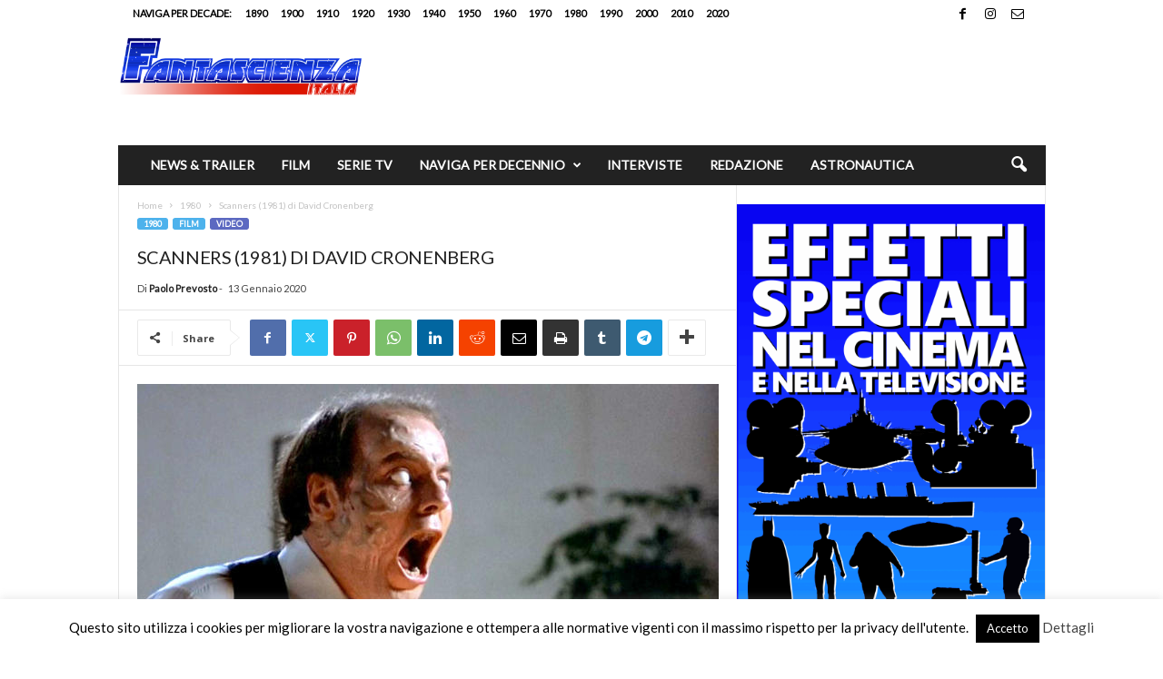

--- FILE ---
content_type: text/html; charset=UTF-8
request_url: https://fantascienzaitalia.com/scanners-1981/
body_size: 21792
content:
<!doctype html >
<!--[if IE 8]>    <html class="ie8" lang="it-IT"> <![endif]-->
<!--[if IE 9]>    <html class="ie9" lang="it-IT"> <![endif]-->
<!--[if gt IE 8]><!--> <html lang="it-IT"> <!--<![endif]-->
<head>
    <title>Scanners (1981) di David Cronenberg - Fantascienza Italia</title>
    <meta charset="UTF-8" />
    <meta name="viewport" content="width=device-width, initial-scale=1.0">
    <link rel="pingback" href="https://fantascienzaitalia.com/xmlrpc.php" />
    <meta name='robots' content='index, follow, max-image-preview:large, max-snippet:-1, max-video-preview:-1' />
	<style>img:is([sizes="auto" i], [sizes^="auto," i]) { contain-intrinsic-size: 3000px 1500px }</style>
	
	<!-- This site is optimized with the Yoast SEO plugin v26.7 - https://yoast.com/wordpress/plugins/seo/ -->
	<meta name="description" content="Scanners è un horror fantascientifico a basso costo canadese del 1981, scritto e  diretto da David Cronenberg. I personaggi principali sono interpretati da Stephen Lack, Jennifer O&#039;Neill, Michael Ironside e Patrick McGoohan. La colonna sonora è stata composta da Howard Shore. Scanners è basato su due sceneggiature di David Cronenberg intitolate The Sensitives e Telepathy 2000, che aveva in programma di presentare al produttore Roger Corman, prima di iniziare a lavorare a The Brood.Il film è stato girato principalmente in Canada, tuttavia, poiché gli Stati Uniti dominavano l&#039;industria cinematografica e i film canadesi venivano commercializzati per il pubblico internazionale, il film minimizza la sua origine canadese a favore di un&#039;ambientazione generica nordamericana. Gli unici indicatori del suo luogo d&#039;origine, sono visibili nella scena dell&#039;incontro tra Revok e Keller, alla stazione di Yorkdale della metropolitana di Toronto, si notano infatti alcuni segnali bilingue visibili. La leggenda del make-up ed effetti speciali, Dick Smith, ha realizzato i trucchi protesici per il duello con lo scanner, culminante con il famoso effetto della testa che esplode." />
	<link rel="canonical" href="https://fantascienzaitalia.com/scanners-1981/" />
	<meta property="og:locale" content="it_IT" />
	<meta property="og:type" content="article" />
	<meta property="og:title" content="Scanners (1981) di David Cronenberg - Fantascienza Italia" />
	<meta property="og:description" content="Scanners è un horror fantascientifico a basso costo canadese del 1981, scritto e  diretto da David Cronenberg. I personaggi principali sono interpretati da Stephen Lack, Jennifer O&#039;Neill, Michael Ironside e Patrick McGoohan. La colonna sonora è stata composta da Howard Shore. Scanners è basato su due sceneggiature di David Cronenberg intitolate The Sensitives e Telepathy 2000, che aveva in programma di presentare al produttore Roger Corman, prima di iniziare a lavorare a The Brood.Il film è stato girato principalmente in Canada, tuttavia, poiché gli Stati Uniti dominavano l&#039;industria cinematografica e i film canadesi venivano commercializzati per il pubblico internazionale, il film minimizza la sua origine canadese a favore di un&#039;ambientazione generica nordamericana. Gli unici indicatori del suo luogo d&#039;origine, sono visibili nella scena dell&#039;incontro tra Revok e Keller, alla stazione di Yorkdale della metropolitana di Toronto, si notano infatti alcuni segnali bilingue visibili. La leggenda del make-up ed effetti speciali, Dick Smith, ha realizzato i trucchi protesici per il duello con lo scanner, culminante con il famoso effetto della testa che esplode." />
	<meta property="og:url" content="https://fantascienzaitalia.com/scanners-1981/" />
	<meta property="og:site_name" content="Fantascienza Italia" />
	<meta property="article:publisher" content="https://www.facebook.com/FantascienzaItalia" />
	<meta property="article:published_time" content="2020-01-13T20:56:46+00:00" />
	<meta property="article:modified_time" content="2023-01-14T18:07:12+00:00" />
	<meta property="og:image" content="https://fantascienzaitalia.com/wp-content/uploads/2018/12/Scanners-1981-David-Cronenberg-008.jpg" />
	<meta property="og:image:width" content="1400" />
	<meta property="og:image:height" content="788" />
	<meta property="og:image:type" content="image/jpeg" />
	<meta name="author" content="Paolo Prevosto" />
	<meta name="twitter:card" content="summary_large_image" />
	<meta name="twitter:creator" content="@FantascienzaIta" />
	<meta name="twitter:site" content="@FantascienzaIta" />
	<meta name="twitter:label1" content="Scritto da" />
	<meta name="twitter:data1" content="Paolo Prevosto" />
	<meta name="twitter:label2" content="Tempo di lettura stimato" />
	<meta name="twitter:data2" content="2 minuti" />
	<script type="application/ld+json" class="yoast-schema-graph">{"@context":"https://schema.org","@graph":[{"@type":"Article","@id":"https://fantascienzaitalia.com/scanners-1981/#article","isPartOf":{"@id":"https://fantascienzaitalia.com/scanners-1981/"},"author":{"name":"Paolo Prevosto","@id":"https://fantascienzaitalia.com/#/schema/person/0aa57174d868bd24a65bb9740edac2ae"},"headline":"Scanners (1981) di David Cronenberg","datePublished":"2020-01-13T20:56:46+00:00","dateModified":"2023-01-14T18:07:12+00:00","mainEntityOfPage":{"@id":"https://fantascienzaitalia.com/scanners-1981/"},"wordCount":256,"publisher":{"@id":"https://fantascienzaitalia.com/#organization"},"image":{"@id":"https://fantascienzaitalia.com/scanners-1981/#primaryimage"},"thumbnailUrl":"https://fantascienzaitalia.com/wp-content/uploads/2018/12/Scanners-1981-David-Cronenberg-008.jpg","keywords":["david cronenberg","scanners"],"articleSection":["1980","Film","Video"],"inLanguage":"it-IT"},{"@type":"WebPage","@id":"https://fantascienzaitalia.com/scanners-1981/","url":"https://fantascienzaitalia.com/scanners-1981/","name":"Scanners (1981) di David Cronenberg - Fantascienza Italia","isPartOf":{"@id":"https://fantascienzaitalia.com/#website"},"primaryImageOfPage":{"@id":"https://fantascienzaitalia.com/scanners-1981/#primaryimage"},"image":{"@id":"https://fantascienzaitalia.com/scanners-1981/#primaryimage"},"thumbnailUrl":"https://fantascienzaitalia.com/wp-content/uploads/2018/12/Scanners-1981-David-Cronenberg-008.jpg","datePublished":"2020-01-13T20:56:46+00:00","dateModified":"2023-01-14T18:07:12+00:00","description":"Scanners è un horror fantascientifico a basso costo canadese del 1981, scritto e  diretto da David Cronenberg. I personaggi principali sono interpretati da Stephen Lack, Jennifer O'Neill, Michael Ironside e Patrick McGoohan. La colonna sonora è stata composta da Howard Shore. Scanners è basato su due sceneggiature di David Cronenberg intitolate The Sensitives e Telepathy 2000, che aveva in programma di presentare al produttore Roger Corman, prima di iniziare a lavorare a The Brood.Il film è stato girato principalmente in Canada, tuttavia, poiché gli Stati Uniti dominavano l'industria cinematografica e i film canadesi venivano commercializzati per il pubblico internazionale, il film minimizza la sua origine canadese a favore di un'ambientazione generica nordamericana. Gli unici indicatori del suo luogo d'origine, sono visibili nella scena dell'incontro tra Revok e Keller, alla stazione di Yorkdale della metropolitana di Toronto, si notano infatti alcuni segnali bilingue visibili. La leggenda del make-up ed effetti speciali, Dick Smith, ha realizzato i trucchi protesici per il duello con lo scanner, culminante con il famoso effetto della testa che esplode.","breadcrumb":{"@id":"https://fantascienzaitalia.com/scanners-1981/#breadcrumb"},"inLanguage":"it-IT","potentialAction":[{"@type":"ReadAction","target":["https://fantascienzaitalia.com/scanners-1981/"]}]},{"@type":"ImageObject","inLanguage":"it-IT","@id":"https://fantascienzaitalia.com/scanners-1981/#primaryimage","url":"https://fantascienzaitalia.com/wp-content/uploads/2018/12/Scanners-1981-David-Cronenberg-008.jpg","contentUrl":"https://fantascienzaitalia.com/wp-content/uploads/2018/12/Scanners-1981-David-Cronenberg-008.jpg","width":1400,"height":788,"caption":"Scanners è un horror fantascientifico a basso costo canadese del 1981, scritto e  diretto da David Cronenberg. I personaggi principali sono interpretati da Stephen Lack, Jennifer O'Neill, Michael Ironside e Patrick McGoohan. La colonna sonora è stata composta da Howard Shore. Scanners è basato su due sceneggiature di David Cronenberg intitolate The Sensitives e Telepathy 2000, che aveva in programma di presentare al produttore Roger Corman, prima di iniziare a lavorare a The Brood. Il film è stato girato principalmente in Canada, tuttavia, poiché gli Stati Uniti dominavano l'industria cinematografica e i film canadesi venivano commercializzati per il pubblico internazionale, il film minimizza la sua origine canadese a favore di un'ambientazione generica  nordamericana. Gli unici indicatori del suo luogo d'origine, sono visibili nella scena dell'incontro tra Revok e Keller, alla stazione di Yorkdale della metropolitana di Toronto, si notano infatti alcuni segnali bilingue visibili. La leggenda del make-up ed effetti speciali Dick Smith, ha realizzato i trucchi protesici per il duello con lo scanner, culminante e l'iconico effetto della testa che esplode."},{"@type":"BreadcrumbList","@id":"https://fantascienzaitalia.com/scanners-1981/#breadcrumb","itemListElement":[{"@type":"ListItem","position":1,"name":"Home","item":"https://fantascienzaitalia.com/"},{"@type":"ListItem","position":2,"name":"Scanners (1981) di David Cronenberg"}]},{"@type":"WebSite","@id":"https://fantascienzaitalia.com/#website","url":"https://fantascienzaitalia.com/","name":"Fantascienza Italia","description":"Tutta la fantascienza al cinema e in tv","publisher":{"@id":"https://fantascienzaitalia.com/#organization"},"potentialAction":[{"@type":"SearchAction","target":{"@type":"EntryPoint","urlTemplate":"https://fantascienzaitalia.com/?s={search_term_string}"},"query-input":{"@type":"PropertyValueSpecification","valueRequired":true,"valueName":"search_term_string"}}],"inLanguage":"it-IT"},{"@type":"Organization","@id":"https://fantascienzaitalia.com/#organization","name":"Fantascienza Italia","url":"https://fantascienzaitalia.com/","logo":{"@type":"ImageObject","inLanguage":"it-IT","@id":"https://fantascienzaitalia.com/#/schema/logo/image/","url":"https://fantascienzaitalia.com/wp-content/uploads/2019/01/logo_fantascienzaitalia_2.png","contentUrl":"https://fantascienzaitalia.com/wp-content/uploads/2019/01/logo_fantascienzaitalia_2.png","width":350,"height":58,"caption":"Fantascienza Italia"},"image":{"@id":"https://fantascienzaitalia.com/#/schema/logo/image/"},"sameAs":["https://www.facebook.com/FantascienzaItalia","https://x.com/FantascienzaIta"]},{"@type":"Person","@id":"https://fantascienzaitalia.com/#/schema/person/0aa57174d868bd24a65bb9740edac2ae","name":"Paolo Prevosto","image":{"@type":"ImageObject","inLanguage":"it-IT","@id":"https://fantascienzaitalia.com/#/schema/person/image/","url":"https://fantascienzaitalia.com/wp-content/uploads/2017/08/Paolo-Prevosto-Eye-Simulakrum-Lab-1-150x150.jpg","contentUrl":"https://fantascienzaitalia.com/wp-content/uploads/2017/08/Paolo-Prevosto-Eye-Simulakrum-Lab-1-150x150.jpg","caption":"Paolo Prevosto"},"description":"Esperto di cinema di fantascienza ed effetti speciali, è l’ideatore del magazine online FantascienzaItalia, è inoltre creatore del progetto musicale “Simulakrum Lab”, che vanta collaborazioni con Claudio Simonetti, Cody Carpenter e molti altri. Collezionista di livello europeo fin dai primi anni ’90, ha raccolto oggetti di scena originali provenienti dalle più famose produzioni di fantascienza e non solo, oggetti originali utilizzati nelle missioni spaziali NASA ed internazionali e, data la sua passione per la storia, oggetti di militaria come la macchina Enigma (originale anch’essa!).","url":"https://fantascienzaitalia.com/author/paolo-prevosto/"}]}</script>
	<!-- / Yoast SEO plugin. -->


<link rel='dns-prefetch' href='//www.googletagmanager.com' />
<link rel='dns-prefetch' href='//fonts.googleapis.com' />
<link rel="alternate" type="application/rss+xml" title="Fantascienza Italia &raquo; Feed" href="https://fantascienzaitalia.com/feed/" />
<script type="text/javascript">
/* <![CDATA[ */
window._wpemojiSettings = {"baseUrl":"https:\/\/s.w.org\/images\/core\/emoji\/16.0.1\/72x72\/","ext":".png","svgUrl":"https:\/\/s.w.org\/images\/core\/emoji\/16.0.1\/svg\/","svgExt":".svg","source":{"concatemoji":"https:\/\/fantascienzaitalia.com\/wp-includes\/js\/wp-emoji-release.min.js?ver=6.8.3"}};
/*! This file is auto-generated */
!function(s,n){var o,i,e;function c(e){try{var t={supportTests:e,timestamp:(new Date).valueOf()};sessionStorage.setItem(o,JSON.stringify(t))}catch(e){}}function p(e,t,n){e.clearRect(0,0,e.canvas.width,e.canvas.height),e.fillText(t,0,0);var t=new Uint32Array(e.getImageData(0,0,e.canvas.width,e.canvas.height).data),a=(e.clearRect(0,0,e.canvas.width,e.canvas.height),e.fillText(n,0,0),new Uint32Array(e.getImageData(0,0,e.canvas.width,e.canvas.height).data));return t.every(function(e,t){return e===a[t]})}function u(e,t){e.clearRect(0,0,e.canvas.width,e.canvas.height),e.fillText(t,0,0);for(var n=e.getImageData(16,16,1,1),a=0;a<n.data.length;a++)if(0!==n.data[a])return!1;return!0}function f(e,t,n,a){switch(t){case"flag":return n(e,"\ud83c\udff3\ufe0f\u200d\u26a7\ufe0f","\ud83c\udff3\ufe0f\u200b\u26a7\ufe0f")?!1:!n(e,"\ud83c\udde8\ud83c\uddf6","\ud83c\udde8\u200b\ud83c\uddf6")&&!n(e,"\ud83c\udff4\udb40\udc67\udb40\udc62\udb40\udc65\udb40\udc6e\udb40\udc67\udb40\udc7f","\ud83c\udff4\u200b\udb40\udc67\u200b\udb40\udc62\u200b\udb40\udc65\u200b\udb40\udc6e\u200b\udb40\udc67\u200b\udb40\udc7f");case"emoji":return!a(e,"\ud83e\udedf")}return!1}function g(e,t,n,a){var r="undefined"!=typeof WorkerGlobalScope&&self instanceof WorkerGlobalScope?new OffscreenCanvas(300,150):s.createElement("canvas"),o=r.getContext("2d",{willReadFrequently:!0}),i=(o.textBaseline="top",o.font="600 32px Arial",{});return e.forEach(function(e){i[e]=t(o,e,n,a)}),i}function t(e){var t=s.createElement("script");t.src=e,t.defer=!0,s.head.appendChild(t)}"undefined"!=typeof Promise&&(o="wpEmojiSettingsSupports",i=["flag","emoji"],n.supports={everything:!0,everythingExceptFlag:!0},e=new Promise(function(e){s.addEventListener("DOMContentLoaded",e,{once:!0})}),new Promise(function(t){var n=function(){try{var e=JSON.parse(sessionStorage.getItem(o));if("object"==typeof e&&"number"==typeof e.timestamp&&(new Date).valueOf()<e.timestamp+604800&&"object"==typeof e.supportTests)return e.supportTests}catch(e){}return null}();if(!n){if("undefined"!=typeof Worker&&"undefined"!=typeof OffscreenCanvas&&"undefined"!=typeof URL&&URL.createObjectURL&&"undefined"!=typeof Blob)try{var e="postMessage("+g.toString()+"("+[JSON.stringify(i),f.toString(),p.toString(),u.toString()].join(",")+"));",a=new Blob([e],{type:"text/javascript"}),r=new Worker(URL.createObjectURL(a),{name:"wpTestEmojiSupports"});return void(r.onmessage=function(e){c(n=e.data),r.terminate(),t(n)})}catch(e){}c(n=g(i,f,p,u))}t(n)}).then(function(e){for(var t in e)n.supports[t]=e[t],n.supports.everything=n.supports.everything&&n.supports[t],"flag"!==t&&(n.supports.everythingExceptFlag=n.supports.everythingExceptFlag&&n.supports[t]);n.supports.everythingExceptFlag=n.supports.everythingExceptFlag&&!n.supports.flag,n.DOMReady=!1,n.readyCallback=function(){n.DOMReady=!0}}).then(function(){return e}).then(function(){var e;n.supports.everything||(n.readyCallback(),(e=n.source||{}).concatemoji?t(e.concatemoji):e.wpemoji&&e.twemoji&&(t(e.twemoji),t(e.wpemoji)))}))}((window,document),window._wpemojiSettings);
/* ]]> */
</script>
<style id='wp-emoji-styles-inline-css' type='text/css'>

	img.wp-smiley, img.emoji {
		display: inline !important;
		border: none !important;
		box-shadow: none !important;
		height: 1em !important;
		width: 1em !important;
		margin: 0 0.07em !important;
		vertical-align: -0.1em !important;
		background: none !important;
		padding: 0 !important;
	}
</style>
<link rel='stylesheet' id='wp-block-library-css' href='https://fantascienzaitalia.com/wp-includes/css/dist/block-library/style.min.css?ver=6.8.3' type='text/css' media='all' />
<style id='classic-theme-styles-inline-css' type='text/css'>
/*! This file is auto-generated */
.wp-block-button__link{color:#fff;background-color:#32373c;border-radius:9999px;box-shadow:none;text-decoration:none;padding:calc(.667em + 2px) calc(1.333em + 2px);font-size:1.125em}.wp-block-file__button{background:#32373c;color:#fff;text-decoration:none}
</style>
<style id='global-styles-inline-css' type='text/css'>
:root{--wp--preset--aspect-ratio--square: 1;--wp--preset--aspect-ratio--4-3: 4/3;--wp--preset--aspect-ratio--3-4: 3/4;--wp--preset--aspect-ratio--3-2: 3/2;--wp--preset--aspect-ratio--2-3: 2/3;--wp--preset--aspect-ratio--16-9: 16/9;--wp--preset--aspect-ratio--9-16: 9/16;--wp--preset--color--black: #000000;--wp--preset--color--cyan-bluish-gray: #abb8c3;--wp--preset--color--white: #ffffff;--wp--preset--color--pale-pink: #f78da7;--wp--preset--color--vivid-red: #cf2e2e;--wp--preset--color--luminous-vivid-orange: #ff6900;--wp--preset--color--luminous-vivid-amber: #fcb900;--wp--preset--color--light-green-cyan: #7bdcb5;--wp--preset--color--vivid-green-cyan: #00d084;--wp--preset--color--pale-cyan-blue: #8ed1fc;--wp--preset--color--vivid-cyan-blue: #0693e3;--wp--preset--color--vivid-purple: #9b51e0;--wp--preset--gradient--vivid-cyan-blue-to-vivid-purple: linear-gradient(135deg,rgba(6,147,227,1) 0%,rgb(155,81,224) 100%);--wp--preset--gradient--light-green-cyan-to-vivid-green-cyan: linear-gradient(135deg,rgb(122,220,180) 0%,rgb(0,208,130) 100%);--wp--preset--gradient--luminous-vivid-amber-to-luminous-vivid-orange: linear-gradient(135deg,rgba(252,185,0,1) 0%,rgba(255,105,0,1) 100%);--wp--preset--gradient--luminous-vivid-orange-to-vivid-red: linear-gradient(135deg,rgba(255,105,0,1) 0%,rgb(207,46,46) 100%);--wp--preset--gradient--very-light-gray-to-cyan-bluish-gray: linear-gradient(135deg,rgb(238,238,238) 0%,rgb(169,184,195) 100%);--wp--preset--gradient--cool-to-warm-spectrum: linear-gradient(135deg,rgb(74,234,220) 0%,rgb(151,120,209) 20%,rgb(207,42,186) 40%,rgb(238,44,130) 60%,rgb(251,105,98) 80%,rgb(254,248,76) 100%);--wp--preset--gradient--blush-light-purple: linear-gradient(135deg,rgb(255,206,236) 0%,rgb(152,150,240) 100%);--wp--preset--gradient--blush-bordeaux: linear-gradient(135deg,rgb(254,205,165) 0%,rgb(254,45,45) 50%,rgb(107,0,62) 100%);--wp--preset--gradient--luminous-dusk: linear-gradient(135deg,rgb(255,203,112) 0%,rgb(199,81,192) 50%,rgb(65,88,208) 100%);--wp--preset--gradient--pale-ocean: linear-gradient(135deg,rgb(255,245,203) 0%,rgb(182,227,212) 50%,rgb(51,167,181) 100%);--wp--preset--gradient--electric-grass: linear-gradient(135deg,rgb(202,248,128) 0%,rgb(113,206,126) 100%);--wp--preset--gradient--midnight: linear-gradient(135deg,rgb(2,3,129) 0%,rgb(40,116,252) 100%);--wp--preset--font-size--small: 10px;--wp--preset--font-size--medium: 20px;--wp--preset--font-size--large: 30px;--wp--preset--font-size--x-large: 42px;--wp--preset--font-size--regular: 14px;--wp--preset--font-size--larger: 48px;--wp--preset--spacing--20: 0.44rem;--wp--preset--spacing--30: 0.67rem;--wp--preset--spacing--40: 1rem;--wp--preset--spacing--50: 1.5rem;--wp--preset--spacing--60: 2.25rem;--wp--preset--spacing--70: 3.38rem;--wp--preset--spacing--80: 5.06rem;--wp--preset--shadow--natural: 6px 6px 9px rgba(0, 0, 0, 0.2);--wp--preset--shadow--deep: 12px 12px 50px rgba(0, 0, 0, 0.4);--wp--preset--shadow--sharp: 6px 6px 0px rgba(0, 0, 0, 0.2);--wp--preset--shadow--outlined: 6px 6px 0px -3px rgba(255, 255, 255, 1), 6px 6px rgba(0, 0, 0, 1);--wp--preset--shadow--crisp: 6px 6px 0px rgba(0, 0, 0, 1);}:where(.is-layout-flex){gap: 0.5em;}:where(.is-layout-grid){gap: 0.5em;}body .is-layout-flex{display: flex;}.is-layout-flex{flex-wrap: wrap;align-items: center;}.is-layout-flex > :is(*, div){margin: 0;}body .is-layout-grid{display: grid;}.is-layout-grid > :is(*, div){margin: 0;}:where(.wp-block-columns.is-layout-flex){gap: 2em;}:where(.wp-block-columns.is-layout-grid){gap: 2em;}:where(.wp-block-post-template.is-layout-flex){gap: 1.25em;}:where(.wp-block-post-template.is-layout-grid){gap: 1.25em;}.has-black-color{color: var(--wp--preset--color--black) !important;}.has-cyan-bluish-gray-color{color: var(--wp--preset--color--cyan-bluish-gray) !important;}.has-white-color{color: var(--wp--preset--color--white) !important;}.has-pale-pink-color{color: var(--wp--preset--color--pale-pink) !important;}.has-vivid-red-color{color: var(--wp--preset--color--vivid-red) !important;}.has-luminous-vivid-orange-color{color: var(--wp--preset--color--luminous-vivid-orange) !important;}.has-luminous-vivid-amber-color{color: var(--wp--preset--color--luminous-vivid-amber) !important;}.has-light-green-cyan-color{color: var(--wp--preset--color--light-green-cyan) !important;}.has-vivid-green-cyan-color{color: var(--wp--preset--color--vivid-green-cyan) !important;}.has-pale-cyan-blue-color{color: var(--wp--preset--color--pale-cyan-blue) !important;}.has-vivid-cyan-blue-color{color: var(--wp--preset--color--vivid-cyan-blue) !important;}.has-vivid-purple-color{color: var(--wp--preset--color--vivid-purple) !important;}.has-black-background-color{background-color: var(--wp--preset--color--black) !important;}.has-cyan-bluish-gray-background-color{background-color: var(--wp--preset--color--cyan-bluish-gray) !important;}.has-white-background-color{background-color: var(--wp--preset--color--white) !important;}.has-pale-pink-background-color{background-color: var(--wp--preset--color--pale-pink) !important;}.has-vivid-red-background-color{background-color: var(--wp--preset--color--vivid-red) !important;}.has-luminous-vivid-orange-background-color{background-color: var(--wp--preset--color--luminous-vivid-orange) !important;}.has-luminous-vivid-amber-background-color{background-color: var(--wp--preset--color--luminous-vivid-amber) !important;}.has-light-green-cyan-background-color{background-color: var(--wp--preset--color--light-green-cyan) !important;}.has-vivid-green-cyan-background-color{background-color: var(--wp--preset--color--vivid-green-cyan) !important;}.has-pale-cyan-blue-background-color{background-color: var(--wp--preset--color--pale-cyan-blue) !important;}.has-vivid-cyan-blue-background-color{background-color: var(--wp--preset--color--vivid-cyan-blue) !important;}.has-vivid-purple-background-color{background-color: var(--wp--preset--color--vivid-purple) !important;}.has-black-border-color{border-color: var(--wp--preset--color--black) !important;}.has-cyan-bluish-gray-border-color{border-color: var(--wp--preset--color--cyan-bluish-gray) !important;}.has-white-border-color{border-color: var(--wp--preset--color--white) !important;}.has-pale-pink-border-color{border-color: var(--wp--preset--color--pale-pink) !important;}.has-vivid-red-border-color{border-color: var(--wp--preset--color--vivid-red) !important;}.has-luminous-vivid-orange-border-color{border-color: var(--wp--preset--color--luminous-vivid-orange) !important;}.has-luminous-vivid-amber-border-color{border-color: var(--wp--preset--color--luminous-vivid-amber) !important;}.has-light-green-cyan-border-color{border-color: var(--wp--preset--color--light-green-cyan) !important;}.has-vivid-green-cyan-border-color{border-color: var(--wp--preset--color--vivid-green-cyan) !important;}.has-pale-cyan-blue-border-color{border-color: var(--wp--preset--color--pale-cyan-blue) !important;}.has-vivid-cyan-blue-border-color{border-color: var(--wp--preset--color--vivid-cyan-blue) !important;}.has-vivid-purple-border-color{border-color: var(--wp--preset--color--vivid-purple) !important;}.has-vivid-cyan-blue-to-vivid-purple-gradient-background{background: var(--wp--preset--gradient--vivid-cyan-blue-to-vivid-purple) !important;}.has-light-green-cyan-to-vivid-green-cyan-gradient-background{background: var(--wp--preset--gradient--light-green-cyan-to-vivid-green-cyan) !important;}.has-luminous-vivid-amber-to-luminous-vivid-orange-gradient-background{background: var(--wp--preset--gradient--luminous-vivid-amber-to-luminous-vivid-orange) !important;}.has-luminous-vivid-orange-to-vivid-red-gradient-background{background: var(--wp--preset--gradient--luminous-vivid-orange-to-vivid-red) !important;}.has-very-light-gray-to-cyan-bluish-gray-gradient-background{background: var(--wp--preset--gradient--very-light-gray-to-cyan-bluish-gray) !important;}.has-cool-to-warm-spectrum-gradient-background{background: var(--wp--preset--gradient--cool-to-warm-spectrum) !important;}.has-blush-light-purple-gradient-background{background: var(--wp--preset--gradient--blush-light-purple) !important;}.has-blush-bordeaux-gradient-background{background: var(--wp--preset--gradient--blush-bordeaux) !important;}.has-luminous-dusk-gradient-background{background: var(--wp--preset--gradient--luminous-dusk) !important;}.has-pale-ocean-gradient-background{background: var(--wp--preset--gradient--pale-ocean) !important;}.has-electric-grass-gradient-background{background: var(--wp--preset--gradient--electric-grass) !important;}.has-midnight-gradient-background{background: var(--wp--preset--gradient--midnight) !important;}.has-small-font-size{font-size: var(--wp--preset--font-size--small) !important;}.has-medium-font-size{font-size: var(--wp--preset--font-size--medium) !important;}.has-large-font-size{font-size: var(--wp--preset--font-size--large) !important;}.has-x-large-font-size{font-size: var(--wp--preset--font-size--x-large) !important;}
:where(.wp-block-post-template.is-layout-flex){gap: 1.25em;}:where(.wp-block-post-template.is-layout-grid){gap: 1.25em;}
:where(.wp-block-columns.is-layout-flex){gap: 2em;}:where(.wp-block-columns.is-layout-grid){gap: 2em;}
:root :where(.wp-block-pullquote){font-size: 1.5em;line-height: 1.6;}
</style>
<link rel='stylesheet' id='cookie-law-info-css' href='https://fantascienzaitalia.com/wp-content/plugins/cookie-law-info/legacy/public/css/cookie-law-info-public.css?ver=3.3.9.1' type='text/css' media='all' />
<link rel='stylesheet' id='cookie-law-info-gdpr-css' href='https://fantascienzaitalia.com/wp-content/plugins/cookie-law-info/legacy/public/css/cookie-law-info-gdpr.css?ver=3.3.9.1' type='text/css' media='all' />
<link rel='stylesheet' id='ppress-frontend-css' href='https://fantascienzaitalia.com/wp-content/plugins/wp-user-avatar/assets/css/frontend.min.css?ver=4.16.8' type='text/css' media='all' />
<link rel='stylesheet' id='ppress-flatpickr-css' href='https://fantascienzaitalia.com/wp-content/plugins/wp-user-avatar/assets/flatpickr/flatpickr.min.css?ver=4.16.8' type='text/css' media='all' />
<link rel='stylesheet' id='ppress-select2-css' href='https://fantascienzaitalia.com/wp-content/plugins/wp-user-avatar/assets/select2/select2.min.css?ver=6.8.3' type='text/css' media='all' />
<link rel='stylesheet' id='google-fonts-style-css' href='https://fonts.googleapis.com/css?family=Lato%3A400%7CLancelot%3A400%7COpen+Sans%3A400%2C600%2C700%7CRoboto+Condensed%3A400%2C500%2C700&#038;display=swap&#038;ver=5.4.3.4' type='text/css' media='all' />
<link rel='stylesheet' id='td-theme-css' href='https://fantascienzaitalia.com/wp-content/themes/Newsmag/style.css?ver=5.4.3.4' type='text/css' media='all' />
<style id='td-theme-inline-css' type='text/css'>
    
        /* custom css - generated by TagDiv Composer */
        @media (max-width: 767px) {
            .td-header-desktop-wrap {
                display: none;
            }
        }
        @media (min-width: 767px) {
            .td-header-mobile-wrap {
                display: none;
            }
        }
    
	
</style>
<link rel='stylesheet' id='js_composer_front-css' href='https://fantascienzaitalia.com/wp-content/plugins/js_composer/assets/css/js_composer.min.css?ver=8.6.1' type='text/css' media='all' />
<link rel='stylesheet' id='td-legacy-framework-front-style-css' href='https://fantascienzaitalia.com/wp-content/plugins/td-composer/legacy/Newsmag/assets/css/td_legacy_main.css?ver=02f7892c77f8d92ff3a6477b3d96dee8' type='text/css' media='all' />
<script type="text/javascript" src="https://fantascienzaitalia.com/wp-includes/js/jquery/jquery.min.js?ver=3.7.1" id="jquery-core-js"></script>
<script type="text/javascript" src="https://fantascienzaitalia.com/wp-includes/js/jquery/jquery-migrate.min.js?ver=3.4.1" id="jquery-migrate-js"></script>
<script type="text/javascript" id="cookie-law-info-js-extra">
/* <![CDATA[ */
var Cli_Data = {"nn_cookie_ids":[],"cookielist":[],"non_necessary_cookies":[],"ccpaEnabled":"","ccpaRegionBased":"","ccpaBarEnabled":"","strictlyEnabled":["necessary","obligatoire"],"ccpaType":"gdpr","js_blocking":"","custom_integration":"","triggerDomRefresh":"","secure_cookies":""};
var cli_cookiebar_settings = {"animate_speed_hide":"500","animate_speed_show":"500","background":"#FFF","border":"#b1a6a6c2","border_on":"","button_1_button_colour":"#000","button_1_button_hover":"#000000","button_1_link_colour":"#fff","button_1_as_button":"1","button_1_new_win":"","button_2_button_colour":"#333","button_2_button_hover":"#292929","button_2_link_colour":"#444","button_2_as_button":"","button_2_hidebar":"1","button_3_button_colour":"#000","button_3_button_hover":"#000000","button_3_link_colour":"#fff","button_3_as_button":"1","button_3_new_win":"","button_4_button_colour":"#000","button_4_button_hover":"#000000","button_4_link_colour":"#fff","button_4_as_button":"1","button_7_button_colour":"#61a229","button_7_button_hover":"#4e8221","button_7_link_colour":"#fff","button_7_as_button":"1","button_7_new_win":"","font_family":"inherit","header_fix":"","notify_animate_hide":"1","notify_animate_show":"1","notify_div_id":"#cookie-law-info-bar","notify_position_horizontal":"right","notify_position_vertical":"bottom","scroll_close":"","scroll_close_reload":"","accept_close_reload":"","reject_close_reload":"","showagain_tab":"1","showagain_background":"#fff","showagain_border":"#000","showagain_div_id":"#cookie-law-info-again","showagain_x_position":"100px","text":"#000","show_once_yn":"","show_once":"5000","logging_on":"","as_popup":"","popup_overlay":"","bar_heading_text":"","cookie_bar_as":"banner","popup_showagain_position":"bottom-right","widget_position":"left"};
var log_object = {"ajax_url":"https:\/\/fantascienzaitalia.com\/wp-admin\/admin-ajax.php"};
/* ]]> */
</script>
<script type="text/javascript" src="https://fantascienzaitalia.com/wp-content/plugins/cookie-law-info/legacy/public/js/cookie-law-info-public.js?ver=3.3.9.1" id="cookie-law-info-js"></script>
<script type="text/javascript" src="https://fantascienzaitalia.com/wp-content/plugins/wp-user-avatar/assets/flatpickr/flatpickr.min.js?ver=4.16.8" id="ppress-flatpickr-js"></script>
<script type="text/javascript" src="https://fantascienzaitalia.com/wp-content/plugins/wp-user-avatar/assets/select2/select2.min.js?ver=4.16.8" id="ppress-select2-js"></script>

<!-- Snippet del tag Google (gtag.js) aggiunto da Site Kit -->
<!-- Snippet Google Analytics aggiunto da Site Kit -->
<script type="text/javascript" src="https://www.googletagmanager.com/gtag/js?id=GT-PZQZJXM" id="google_gtagjs-js" async></script>
<script type="text/javascript" id="google_gtagjs-js-after">
/* <![CDATA[ */
window.dataLayer = window.dataLayer || [];function gtag(){dataLayer.push(arguments);}
gtag("set","linker",{"domains":["fantascienzaitalia.com"]});
gtag("js", new Date());
gtag("set", "developer_id.dZTNiMT", true);
gtag("config", "GT-PZQZJXM");
/* ]]> */
</script>
<script></script><link rel="https://api.w.org/" href="https://fantascienzaitalia.com/wp-json/" /><link rel="alternate" title="JSON" type="application/json" href="https://fantascienzaitalia.com/wp-json/wp/v2/posts/17134" /><link rel="EditURI" type="application/rsd+xml" title="RSD" href="https://fantascienzaitalia.com/xmlrpc.php?rsd" />
<meta name="generator" content="WordPress 6.8.3" />
<link rel='shortlink' href='https://fantascienzaitalia.com/?p=17134' />
<link rel="alternate" title="oEmbed (JSON)" type="application/json+oembed" href="https://fantascienzaitalia.com/wp-json/oembed/1.0/embed?url=https%3A%2F%2Ffantascienzaitalia.com%2Fscanners-1981%2F" />
<link rel="alternate" title="oEmbed (XML)" type="text/xml+oembed" href="https://fantascienzaitalia.com/wp-json/oembed/1.0/embed?url=https%3A%2F%2Ffantascienzaitalia.com%2Fscanners-1981%2F&#038;format=xml" />
<meta name="generator" content="Site Kit by Google 1.170.0" /><meta name="generator" content="Powered by WPBakery Page Builder - drag and drop page builder for WordPress."/>

<!-- JS generated by theme -->

<script type="text/javascript" id="td-generated-header-js">
    
    

	    var tdBlocksArray = []; //here we store all the items for the current page

	    // td_block class - each ajax block uses a object of this class for requests
	    function tdBlock() {
		    this.id = '';
		    this.block_type = 1; //block type id (1-234 etc)
		    this.atts = '';
		    this.td_column_number = '';
		    this.td_current_page = 1; //
		    this.post_count = 0; //from wp
		    this.found_posts = 0; //from wp
		    this.max_num_pages = 0; //from wp
		    this.td_filter_value = ''; //current live filter value
		    this.is_ajax_running = false;
		    this.td_user_action = ''; // load more or infinite loader (used by the animation)
		    this.header_color = '';
		    this.ajax_pagination_infinite_stop = ''; //show load more at page x
	    }

        // td_js_generator - mini detector
        ( function () {
            var htmlTag = document.getElementsByTagName("html")[0];

	        if ( navigator.userAgent.indexOf("MSIE 10.0") > -1 ) {
                htmlTag.className += ' ie10';
            }

            if ( !!navigator.userAgent.match(/Trident.*rv\:11\./) ) {
                htmlTag.className += ' ie11';
            }

	        if ( navigator.userAgent.indexOf("Edge") > -1 ) {
                htmlTag.className += ' ieEdge';
            }

            if ( /(iPad|iPhone|iPod)/g.test(navigator.userAgent) ) {
                htmlTag.className += ' td-md-is-ios';
            }

            var user_agent = navigator.userAgent.toLowerCase();
            if ( user_agent.indexOf("android") > -1 ) {
                htmlTag.className += ' td-md-is-android';
            }

            if ( -1 !== navigator.userAgent.indexOf('Mac OS X')  ) {
                htmlTag.className += ' td-md-is-os-x';
            }

            if ( /chrom(e|ium)/.test(navigator.userAgent.toLowerCase()) ) {
               htmlTag.className += ' td-md-is-chrome';
            }

            if ( -1 !== navigator.userAgent.indexOf('Firefox') ) {
                htmlTag.className += ' td-md-is-firefox';
            }

            if ( -1 !== navigator.userAgent.indexOf('Safari') && -1 === navigator.userAgent.indexOf('Chrome') ) {
                htmlTag.className += ' td-md-is-safari';
            }

            if( -1 !== navigator.userAgent.indexOf('IEMobile') ){
                htmlTag.className += ' td-md-is-iemobile';
            }

        })();

        var tdLocalCache = {};

        ( function () {
            "use strict";

            tdLocalCache = {
                data: {},
                remove: function (resource_id) {
                    delete tdLocalCache.data[resource_id];
                },
                exist: function (resource_id) {
                    return tdLocalCache.data.hasOwnProperty(resource_id) && tdLocalCache.data[resource_id] !== null;
                },
                get: function (resource_id) {
                    return tdLocalCache.data[resource_id];
                },
                set: function (resource_id, cachedData) {
                    tdLocalCache.remove(resource_id);
                    tdLocalCache.data[resource_id] = cachedData;
                }
            };
        })();

    
    
var td_viewport_interval_list=[{"limitBottom":767,"sidebarWidth":251},{"limitBottom":1023,"sidebarWidth":339}];
var td_animation_stack_effect="type0";
var tds_animation_stack=true;
var td_animation_stack_specific_selectors=".entry-thumb, img, .td-lazy-img";
var td_animation_stack_general_selectors=".td-animation-stack img, .td-animation-stack .entry-thumb, .post img, .td-animation-stack .td-lazy-img";
var tdc_is_installed="yes";
var tdc_domain_active=false;
var td_ajax_url="https:\/\/fantascienzaitalia.com\/wp-admin\/admin-ajax.php?td_theme_name=Newsmag&v=5.4.3.4";
var td_get_template_directory_uri="https:\/\/fantascienzaitalia.com\/wp-content\/plugins\/td-composer\/legacy\/common";
var tds_snap_menu="";
var tds_logo_on_sticky="";
var tds_header_style="3";
var td_please_wait="Per favore attendi...";
var td_email_user_pass_incorrect="Utente o password errata!";
var td_email_user_incorrect="Email o Username errati!";
var td_email_incorrect="Email non corretta!";
var td_user_incorrect="Username incorrect!";
var td_email_user_empty="Email or username empty!";
var td_pass_empty="Pass empty!";
var td_pass_pattern_incorrect="Invalid Pass Pattern!";
var td_retype_pass_incorrect="Retyped Pass incorrect!";
var tds_more_articles_on_post_enable="";
var tds_more_articles_on_post_time_to_wait="";
var tds_more_articles_on_post_pages_distance_from_top=0;
var tds_captcha="";
var tds_theme_color_site_wide="#4db2ec";
var tds_smart_sidebar="enabled";
var tdThemeName="Newsmag";
var tdThemeNameWl="Newsmag";
var td_magnific_popup_translation_tPrev="Precedente (Freccia Sinistra)";
var td_magnific_popup_translation_tNext="Successivo (tasto freccia destra)";
var td_magnific_popup_translation_tCounter="%curr% di %total%";
var td_magnific_popup_translation_ajax_tError="Il contenuto di %url% non pu\u00f2 essere caricato.";
var td_magnific_popup_translation_image_tError="L'immagine #%curr% non pu\u00f2 essere caricata";
var tdBlockNonce="e11998c971";
var tdMobileMenu="enabled";
var tdMobileSearch="enabled";
var tdsDateFormat="l, F j, Y";
var tdDateNamesI18n={"month_names":["Gennaio","Febbraio","Marzo","Aprile","Maggio","Giugno","Luglio","Agosto","Settembre","Ottobre","Novembre","Dicembre"],"month_names_short":["Gen","Feb","Mar","Apr","Mag","Giu","Lug","Ago","Set","Ott","Nov","Dic"],"day_names":["domenica","luned\u00ec","marted\u00ec","mercoled\u00ec","gioved\u00ec","venerd\u00ec","sabato"],"day_names_short":["Dom","Lun","Mar","Mer","Gio","Ven","Sab"]};
var td_deploy_mode="deploy";
var td_ad_background_click_link="";
var td_ad_background_click_target="";
</script>


<!-- Header style compiled by theme -->

<style>
/* custom css - generated by TagDiv Composer */
    
/* custom css - generated by TagDiv Composer */
.td-pb-row [class*="td-pb-span"],
    .td-pb-border-top,
    .page-template-page-title-sidebar-php .td-page-content > .wpb_row:first-child,
    .td-post-sharing,
    .td-post-content,
    .td-post-next-prev,
    .author-box-wrap,
    .td-comments-title-wrap,
    .comment-list,
    .comment-respond,
    .td-post-template-5 header,
    .td-container,
    .wpb_content_element,
    .wpb_column,
    .wpb_row,
    .white-menu .td-header-container .td-header-main-menu,
    .td-post-template-1 .td-post-content,
    .td-post-template-4 .td-post-sharing-top,
    .td-header-style-6 .td-header-header .td-make-full,
    #disqus_thread,
    .page-template-page-pagebuilder-title-php .td-page-content > .wpb_row:first-child,
    .td-footer-container:before {
        border-color: #e6e6e6;
    }
    .td-top-border {
        border-color: #e6e6e6 !important;
    }
    .td-container-border:after,
    .td-next-prev-separator,
    .td-container .td-pb-row .wpb_column:before,
    .td-container-border:before,
    .td-main-content:before,
    .td-main-sidebar:before,
    .td-pb-row .td-pb-span4:nth-of-type(3):after,
    .td-pb-row .td-pb-span4:nth-last-of-type(3):after {
    	background-color: #e6e6e6;
    }
    @media (max-width: 767px) {
    	.white-menu .td-header-main-menu {
      		border-color: #e6e6e6;
      	}
    }



    
    .td-header-top-menu,
    .td-header-wrap .td-top-menu-full {
        background-color: #ffffff;
    }

    .td-header-style-1 .td-header-top-menu,
    .td-header-style-2 .td-top-bar-container,
    .td-header-style-7 .td-header-top-menu {
        padding: 0 12px;
        top: 0;
    }

    
    .td-header-sp-top-menu .top-header-menu > li > a,
    .td-header-sp-top-menu .td_data_time,
    .td-subscription-active .td-header-sp-top-menu .tds_menu_login .tdw-wml-user,
    .td-header-sp-top-menu .td-weather-top-widget {
        color: #000000;
    }

    
    .td-header-sp-top-widget .td-social-icon-wrap i {
        color: #000000;
    }

    
    .td-menu-background:before,
    .td-search-background:before {
        background: rgba(0,0,0,0.5);
        background: -moz-linear-gradient(top, rgba(0,0,0,0.5) 0%, rgba(0,0,0,0.6) 100%);
        background: -webkit-gradient(left top, left bottom, color-stop(0%, rgba(0,0,0,0.5)), color-stop(100%, rgba(0,0,0,0.6)));
        background: -webkit-linear-gradient(top, rgba(0,0,0,0.5) 0%, rgba(0,0,0,0.6) 100%);
        background: -o-linear-gradient(top, rgba(0,0,0,0.5) 0%, @mobileu_gradient_two_mob 100%);
        background: -ms-linear-gradient(top, rgba(0,0,0,0.5) 0%, rgba(0,0,0,0.6) 100%);
        background: linear-gradient(to bottom, rgba(0,0,0,0.5) 0%, rgba(0,0,0,0.6) 100%);
        filter: progid:DXImageTransform.Microsoft.gradient( startColorstr='rgba(0,0,0,0.5)', endColorstr='rgba(0,0,0,0.6)', GradientType=0 );
    }

    
    .top-header-menu li a,
    .td-header-sp-top-menu .td_data_time,
    .td-header-sp-top-menu .tds_menu_login .tdw-wml-user,
    .td-weather-top-widget .td-weather-header .td-weather-city,
    .td-weather-top-widget .td-weather-now {
        font-family:Lato;
	
    }
    
    .top-header-menu .menu-item-has-children ul li a,
    .td-header-sp-top-menu .tds_menu_login .tdw-wml-menu-header, 
    .td-header-sp-top-menu .tds_menu_login .tdw-wml-menu-content a,
    .td-header-sp-top-menu .tds_menu_login .tdw-wml-menu-footer a {
    	font-family:Lato;
	
    }
	
    .sf-menu > .td-menu-item > a {
        font-family:Lato;
	
    }
    
    .sf-menu ul .td-menu-item a {
        font-family:Lato;
	
    }
    
    .td_mod_mega_menu .item-details a {
        font-family:Lato;
	
    }
    
    .td_mega_menu_sub_cats .block-mega-child-cats a {
        font-family:Lato;
	
    }   
     
	#td-mobile-nav,
	#td-mobile-nav .wpb_button,
	.td-search-wrap-mob {
		font-family:Lato;
	
	}

	
    .td-mobile-content .td-mobile-main-menu > li > a {
        font-family:Lato;
	
    }

	
    .td-mobile-content .sub-menu a {
        font-family:Lato;
	
    }

	
	.td_module_wrap .entry-title,
	.td-theme-slider .td-module-title,
	.page .td-post-template-6 .td-post-header h1 {
		font-family:Lato;
	
	}

	
    .td_module_1 .td-module-title {
    	font-family:Lato;
	
    }
    
    .td_module_2 .td-module-title {
    	font-family:Lato;
	
    }
    
    .td_module_3 .td-module-title {
    	font-family:Lato;
	
    }
    
    .td_module_4 .td-module-title {
    	font-family:Lato;
	
    }
    
    .td_module_5 .td-module-title {
    	font-family:Lato;
	
    }
    
    .td_module_6 .td-module-title {
    	font-family:Lato;
	
    }
    
    .td_module_7 .td-module-title {
    	font-family:Lato;
	
    }
    
    .td-theme-slider.iosSlider-col-1 .td-module-title a {
        font-family:Lato;
	
    }
    
    .page .td-post-template-6 .td-post-header h1 {
        font-family:Lato;
	
    }

    
    .block-title > span,
    .block-title > a,
    .widgettitle,
    .td-trending-now-title,
    .wpb_tabs li a,
    .vc_tta-container .vc_tta-color-grey.vc_tta-tabs-position-top.vc_tta-style-classic .vc_tta-tabs-container .vc_tta-tab > a,
    .td-related-title .td-related-left,
    .td-related-title .td-related-right,
    .category .entry-title span,
    .td-author-counters span,
    .woocommerce-tabs h2,
    .woocommerce .product .products h2:not(.woocommerce-loop-product__title) {
        font-family:Lato;
	
    }
    
    .td-module-meta-info .td-post-author-name a,
    .td_module_wrap .td-post-author-name a {
        font-family:Lato;
	
    }
    
    .td-module-meta-info .td-post-date .entry-date,
    .td_module_wrap .td-post-date .entry-date {
        font-family:Lato;
	
    }
    
    .td-module-meta-info .td-module-comments a,
    .td_module_wrap .td-module-comments a {
        font-family:Lato;
	
    }
    
    .td-big-grid-meta .td-post-category,
    .td_module_wrap .td-post-category,
    .td-module-image .td-post-category {
        font-family:Lato;
	
    }
    
    .td-pulldown-filter-display-option,
    a.td-pulldown-filter-link,
    .td-category-pulldown-filter a.td-pulldown-category-filter-link {
        font-family:Lato;
	
    }
    
    .td-excerpt,
    .td-module-excerpt {
        font-family:Lato;
	
    }
    
	.post header .entry-title {
		font-family:Lato;
	
	}

	
    .td-post-template-default header .entry-title {
        font-family:Lato;
	
    }
    
    .td-post-template-1 header .entry-title {
        font-family:Lato;
	
    }
    
    .td-post-template-2 header .entry-title {
        font-family:Lato;
	
    }
    
    .td-post-template-3 header .entry-title {
        font-family:Lato;
	
    }
    
    .td-post-template-4 header .entry-title {
        font-family:Lato;
	
    }
    
    .td-post-template-5 header .entry-title {
        font-family:Lato;
	
    }
    
    .td-post-template-6 header .entry-title {
        font-family:Lato;
	
    }
    
    .td-post-template-7 header .entry-title {
        font-family:Lato;
	
    }
    
    .td-post-template-8 header .entry-title {
        font-family:Lato;
	
    }




    
    .td-post-content p,
    .td-post-content {
        font-family:Lato;
	
    }
    
    .post blockquote p,
    .page blockquote p,
    .td-post-text-content blockquote p {
        font-family:Lato;
	
    }
    
    .post .td_quote_box p,
    .page .td_quote_box p {
        font-family:Lato;
	
    }
    
    .post .td_pull_quote p,
    .page .td_pull_quote p {
        font-family:Lato;
	
    }
    
    .td-post-content li {
        font-family:Lato;
	
    }
    
    .td-post-content h1 {
        font-family:Lato;
	
    }
    
    .td-post-content h2 {
        font-family:Lato;
	
    }
    
    .td-post-content h3 {
        font-family:Lato;
	
    }
    
    .td-post-content h4 {
        font-family:Lato;
	
    }
    
    .td-post-content h5 {
        font-family:Lato;
	
    }
    
    .td-post-content h6 {
        font-family:Lato;
	
    }





    
    .post .td-category a {
        font-family:Lato;
	
    }
    
    .post header .td-post-author-name,
    .post header .td-post-author-name a {
        font-family:Lato;
	
    }
    
    .post header .td-post-date .entry-date {
        font-family:Lato;
	
    }
    
    .post header .td-post-views span,
    .post header .td-post-comments {
        font-family:Lato;
	
    }
    
    .post .td-post-source-tags a,
    .post .td-post-source-tags span {
        font-family:Lato;
	
    }
    
    .post .td-post-next-prev-content span {
        font-family:Lato;
	
    }
    
    .post .td-post-next-prev-content a {
        font-family:Lato;
	
    }
    
    .post .author-box-wrap .td-author-name a {
        font-family:Lato;
	
    }
    
    .post .author-box-wrap .td-author-url a {
        font-family:Lato;
	
    }
    
    .post .author-box-wrap .td-author-description {
        font-family:Lato;
	
    }
    
    .td_block_related_posts .entry-title {
        font-family:Lato;
	
    }
    
    .post .td-post-share-title,
    .td-comments-title-wrap h4,
    .comment-reply-title {
        font-family:Lato;
	
    }
    
	.wp-caption-text,
	.wp-caption-dd {
		font-family:Lato;
	
	}
    
    .td-post-template-default .td-post-sub-title,
    .td-post-template-1 .td-post-sub-title,
    .td-post-template-5 .td-post-sub-title,
    .td-post-template-7 .td-post-sub-title,
    .td-post-template-8 .td-post-sub-title {
        font-family:Lato;
	
    }
    
    .td-post-template-2 .td-post-sub-title,
    .td-post-template-3 .td-post-sub-title,
    .td-post-template-4 .td-post-sub-title,
    .td-post-template-6 .td-post-sub-title {
        font-family:Lato;
	
    }








	
    .td-page-header h1,
    .woocommerce-page .page-title {
    	font-family:Lato;
	
    }
    
    .td-page-content p,
    .td-page-content li,
    .td-page-content .td_block_text_with_title,
    .woocommerce-page .page-description > p,
    .wpb_text_column p {
    	font-family:Lato;
	font-size:16px;
	
    }
    
    .td-page-content h1,
    .wpb_text_column h1 {
    	font-family:Lato;
	
    }
    
    .td-page-content h2,
    .wpb_text_column h2 {
    	font-family:Lato;
	
    }
    
    .td-page-content h3,
    .wpb_text_column h3 {
    	font-family:Lato;
	
    }
    
    .td-page-content h4,
    .wpb_text_column h4 {
    	font-family:Lato;
	
    }
    
    .td-page-content h5,
    .wpb_text_column h5 {
    	font-family:Lato;
	
    }
    
    .td-page-content h6,
    .wpb_text_column h6 {
    	font-family:Lato;
	
    }



    
	.footer-text-wrap {
		font-family:Lato;
	
	}
	
	.td-sub-footer-copy {
		font-family:Lato;
	
	}
	
	.td-sub-footer-menu ul li a {
		font-family:Lato;
	
	}



    
    .category .td-category a {
    	font-family:Lato;
	
    }
    
    .td-trending-now-title {
    	font-family:Lato;
	
    }
    
    .page-nav a,
    .page-nav span,
    .page-nav i {
    	font-family:Lato;
	
    }


    
    .td-page-content .dropcap,
    .td-post-content .dropcap,
    .comment-content .dropcap {
    	font-family:Lancelot;
	
    }
    
    .entry-crumbs a,
    .entry-crumbs span,
    #bbpress-forums .bbp-breadcrumb a,
    #bbpress-forums .bbp-breadcrumb .bbp-breadcrumb-current {
    	font-family:Lato;
	
    }

    
    .widget_archive a,
    .widget_calendar,
    .widget_categories a,
    .widget_nav_menu a,
    .widget_meta a,
    .widget_pages a,
    .widget_recent_comments a,
    .widget_recent_entries a,
    .widget_text .textwidget,
    .widget_tag_cloud a,
    .widget_search input,
    .woocommerce .product-categories a,
    .widget_display_forums a,
    .widget_display_replies a,
    .widget_display_topics a,
    .widget_display_views a,
    .widget_display_stats
     {
    	font-family:Lato;
	
    }

    
	input[type="submit"],
	.woocommerce a.button,
	.woocommerce button.button,
	.woocommerce #respond input#submit {
		font-family:Lato;
	
	}

    
	.woocommerce .product a .woocommerce-loop-product__title,
	.woocommerce .widget.woocommerce .product_list_widget a,
	.woocommerce-cart .woocommerce .product-name a {
		font-family:Lato;
	
	}


    
	.woocommerce .product .summary .product_title {
		font-family:Lato;
	
	}


    
	.white-popup-block,
	.white-popup-block .wpb_button {
		font-family:Lato;
	
	}


	
    body, p {
    	font-family:Lato;
	font-size:16px;
	
    }



    
    .td-footer-container::before {
        background-size: cover;
    }

    
    .td-footer-container::before {
        opacity: 0.1;
    }
</style>

<!-- Global site tag (gtag.js) - Google Analytics -->
<script async src="https://www.googletagmanager.com/gtag/js?id=UA-105846138-1"></script>
<script>
  window.dataLayer = window.dataLayer || [];
  function gtag(){dataLayer.push(arguments);}
  gtag('js', new Date());

  gtag('config', 'UA-105846138-1');
</script>



<script type="application/ld+json">
    {
        "@context": "https://schema.org",
        "@type": "BreadcrumbList",
        "itemListElement": [
            {
                "@type": "ListItem",
                "position": 1,
                "item": {
                    "@type": "WebSite",
                    "@id": "https://fantascienzaitalia.com/",
                    "name": "Home"
                }
            },
            {
                "@type": "ListItem",
                "position": 2,
                    "item": {
                    "@type": "WebPage",
                    "@id": "https://fantascienzaitalia.com/category/1980/",
                    "name": "1980"
                }
            }
            ,{
                "@type": "ListItem",
                "position": 3,
                    "item": {
                    "@type": "WebPage",
                    "@id": "https://fantascienzaitalia.com/scanners-1981/",
                    "name": "Scanners (1981) di David Cronenberg"                                
                }
            }    
        ]
    }
</script>
<link rel="icon" href="https://fantascienzaitalia.com/wp-content/uploads/2019/01/favicon2_fantascienza-italia-150x150.png" sizes="32x32" />
<link rel="icon" href="https://fantascienzaitalia.com/wp-content/uploads/2019/01/favicon2_fantascienza-italia.png" sizes="192x192" />
<link rel="apple-touch-icon" href="https://fantascienzaitalia.com/wp-content/uploads/2019/01/favicon2_fantascienza-italia.png" />
<meta name="msapplication-TileImage" content="https://fantascienzaitalia.com/wp-content/uploads/2019/01/favicon2_fantascienza-italia.png" />
		<style type="text/css" id="wp-custom-css">
			
.post header h1 {
	    font-size: 20px;
   text-transform: uppercase;
}

.td-excerpt, .td-module-excerpt {
    margin-bottom: 15px;
    color: #000;
    font-size: 17px;
    line-height: 28px;
}

p.wp-embed-heading {
    margin: 0 0 15px;
	 font-family: Lato !important;
    font-weight: 600;
    font-size: 24px;
    line-height: 1.3;
}



.td-module-title a {
	font-size: 16px;
	line-height: 18px;
   text-transform: uppercase;
	
}

 .td-post-content p, .mce-content-body p, .wpb_text_column p, .comment-content p {
    font-size: 18px !important;
	 line-height: 28px !important;
    text-align: justify;
}

.td-theme-slider.iosSlider-col-3 .td-module-title {

    line-height: 38px;
}

.td-header-sp-logo a {
    height: 90px;
}

.td-excerpt, .td-module-excerpt {
     text-align: justify;
}

.td-header-sp-logo img {
    top: -20px;
}

.cli-bar-popup {
    border: 4px solid rgba(0,0,0,.5) !important;

}

.widget {
    padding: 0px;
    margin-bottom: 13px;
}

.aligncenter {
    text-align: center;
    clear: both;
    display: block;
    margin-left: 0px;
    margin-right: 0px;
    margin-top: 0px;
    margin-bottom: 0px;
}
		</style>
		<noscript><style> .wpb_animate_when_almost_visible { opacity: 1; }</style></noscript>	<style id="tdw-css-placeholder">/* custom css - generated by TagDiv Composer */
</style></head>

<body class="wp-singular post-template-default single single-post postid-17134 single-format-standard wp-theme-Newsmag scanners-1981 global-block-template-1 wpb-js-composer js-comp-ver-8.6.1 vc_responsive td-animation-stack-type0 td-full-layout" itemscope="itemscope" itemtype="https://schema.org/WebPage">

        <div class="td-scroll-up  td-hide-scroll-up-on-mob"  style="display:none;"><i class="td-icon-menu-up"></i></div>

    
    <div class="td-menu-background"></div>
<div id="td-mobile-nav">
    <div class="td-mobile-container">
        <!-- mobile menu top section -->
        <div class="td-menu-socials-wrap">
            <!-- socials -->
            <div class="td-menu-socials">
                
        <span class="td-social-icon-wrap">
            <a target="_blank" href="https://www.facebook.com/FantascienzaItalia" title="Facebook">
                <i class="td-icon-font td-icon-facebook"></i>
                <span style="display: none">Facebook</span>
            </a>
        </span>
        <span class="td-social-icon-wrap">
            <a target="_blank" href="https://www.instagram.com/fantascienzaitalia/" title="Instagram">
                <i class="td-icon-font td-icon-instagram"></i>
                <span style="display: none">Instagram</span>
            </a>
        </span>
        <span class="td-social-icon-wrap">
            <a target="_blank" href="mailto:info@fantascienzaitalia.it" title="Mail">
                <i class="td-icon-font td-icon-mail-1"></i>
                <span style="display: none">Mail</span>
            </a>
        </span>            </div>
            <!-- close button -->
            <div class="td-mobile-close">
                <span><i class="td-icon-close-mobile"></i></span>
            </div>
        </div>

        <!-- login section -->
        
        <!-- menu section -->
        <div class="td-mobile-content">
            <div class="menu-menu_principale-container"><ul id="menu-menu_principale" class="td-mobile-main-menu"><li id="menu-item-1053" class="menu-item menu-item-type-taxonomy menu-item-object-category menu-item-first menu-item-1053"><a href="https://fantascienzaitalia.com/category/news/">News &amp; trailer</a></li>
<li id="menu-item-4" class="menu-item menu-item-type-taxonomy menu-item-object-category current-post-ancestor current-menu-parent current-post-parent menu-item-4"><a href="https://fantascienzaitalia.com/category/film/">Film</a></li>
<li id="menu-item-8" class="menu-item menu-item-type-taxonomy menu-item-object-category menu-item-8"><a href="https://fantascienzaitalia.com/category/serie-tv/">Serie TV</a></li>
<li id="menu-item-36668" class="menu-item menu-item-type-custom menu-item-object-custom menu-item-has-children menu-item-36668"><a href="#">Naviga per decennio<i class="td-icon-menu-right td-element-after"></i></a>
<ul class="sub-menu">
	<li id="menu-item-36682" class="menu-item menu-item-type-taxonomy menu-item-object-category menu-item-36682"><a href="https://fantascienzaitalia.com/category/2020/">2020</a></li>
	<li id="menu-item-36681" class="menu-item menu-item-type-taxonomy menu-item-object-category menu-item-36681"><a href="https://fantascienzaitalia.com/category/2010/">2010</a></li>
	<li id="menu-item-36680" class="menu-item menu-item-type-taxonomy menu-item-object-category menu-item-36680"><a href="https://fantascienzaitalia.com/category/2000/">2000</a></li>
	<li id="menu-item-36679" class="menu-item menu-item-type-taxonomy menu-item-object-category menu-item-36679"><a href="https://fantascienzaitalia.com/category/1990/">1990</a></li>
	<li id="menu-item-36678" class="menu-item menu-item-type-taxonomy menu-item-object-category current-post-ancestor current-menu-parent current-post-parent menu-item-36678"><a href="https://fantascienzaitalia.com/category/1980/">1980</a></li>
	<li id="menu-item-36677" class="menu-item menu-item-type-taxonomy menu-item-object-category menu-item-36677"><a href="https://fantascienzaitalia.com/category/1970/">1970</a></li>
	<li id="menu-item-36676" class="menu-item menu-item-type-taxonomy menu-item-object-category menu-item-36676"><a href="https://fantascienzaitalia.com/category/1960/">1960</a></li>
	<li id="menu-item-36675" class="menu-item menu-item-type-taxonomy menu-item-object-category menu-item-36675"><a href="https://fantascienzaitalia.com/category/1950/">1950</a></li>
	<li id="menu-item-36674" class="menu-item menu-item-type-taxonomy menu-item-object-category menu-item-36674"><a href="https://fantascienzaitalia.com/category/1940/">1940</a></li>
	<li id="menu-item-36673" class="menu-item menu-item-type-taxonomy menu-item-object-category menu-item-36673"><a href="https://fantascienzaitalia.com/category/1930/">1930</a></li>
	<li id="menu-item-36672" class="menu-item menu-item-type-taxonomy menu-item-object-category menu-item-36672"><a href="https://fantascienzaitalia.com/category/1920/">1920</a></li>
	<li id="menu-item-36671" class="menu-item menu-item-type-taxonomy menu-item-object-category menu-item-36671"><a href="https://fantascienzaitalia.com/category/1910/">1910</a></li>
	<li id="menu-item-36670" class="menu-item menu-item-type-taxonomy menu-item-object-category menu-item-36670"><a href="https://fantascienzaitalia.com/category/1900/">1900</a></li>
	<li id="menu-item-36669" class="menu-item menu-item-type-taxonomy menu-item-object-category menu-item-36669"><a href="https://fantascienzaitalia.com/category/1890/">1890</a></li>
</ul>
</li>
<li id="menu-item-317" class="menu-item menu-item-type-taxonomy menu-item-object-category menu-item-317"><a href="https://fantascienzaitalia.com/category/interviste/">Interviste</a></li>
<li id="menu-item-13557" class="menu-item menu-item-type-post_type menu-item-object-page menu-item-13557"><a href="https://fantascienzaitalia.com/redazione/">Redazione</a></li>
<li id="menu-item-43963" class="menu-item menu-item-type-taxonomy menu-item-object-category menu-item-43963"><a href="https://fantascienzaitalia.com/category/astronautica/">Astronautica</a></li>
</ul></div>        </div>
    </div>

    <!-- register/login section -->
    </div>    <div class="td-search-background"></div>
<div class="td-search-wrap-mob">
	<div class="td-drop-down-search">
		<form method="get" class="td-search-form" action="https://fantascienzaitalia.com/">
			<!-- close button -->
			<div class="td-search-close">
				<span><i class="td-icon-close-mobile"></i></span>
			</div>
			<div role="search" class="td-search-input">
				<span>Cerca</span>
				<input id="td-header-search-mob" type="text" value="" name="s" autocomplete="off" />
			</div>
		</form>
		<div id="td-aj-search-mob"></div>
	</div>
</div>

    <div id="td-outer-wrap">
    
        <div class="td-outer-container">
        
            <!--
Header style 3
-->
<div class="td-header-wrap td-header-style-3">
    <div class="td-top-menu-full">
        <div class="td-header-row td-header-top-menu td-make-full">
            
    <div class="td-top-bar-container top-bar-style-1">
        <div class="td-header-sp-top-menu">

    <div class="menu-top-container"><ul id="menu-naviga-per-decade" class="top-header-menu"><li id="menu-item-11116" class="menu-item menu-item-type-custom menu-item-object-custom menu-item-first td-menu-item td-normal-menu menu-item-11116"><a href="#">Naviga per decade:</a></li>
<li id="menu-item-11117" class="menu-item menu-item-type-taxonomy menu-item-object-category td-menu-item td-normal-menu menu-item-11117"><a href="https://fantascienzaitalia.com/category/1890/">1890</a></li>
<li id="menu-item-11118" class="menu-item menu-item-type-taxonomy menu-item-object-category td-menu-item td-normal-menu menu-item-11118"><a href="https://fantascienzaitalia.com/category/1900/">1900</a></li>
<li id="menu-item-11119" class="menu-item menu-item-type-taxonomy menu-item-object-category td-menu-item td-normal-menu menu-item-11119"><a href="https://fantascienzaitalia.com/category/1910/">1910</a></li>
<li id="menu-item-11120" class="menu-item menu-item-type-taxonomy menu-item-object-category td-menu-item td-normal-menu menu-item-11120"><a href="https://fantascienzaitalia.com/category/1920/">1920</a></li>
<li id="menu-item-11121" class="menu-item menu-item-type-taxonomy menu-item-object-category td-menu-item td-normal-menu menu-item-11121"><a href="https://fantascienzaitalia.com/category/1930/">1930</a></li>
<li id="menu-item-11122" class="menu-item menu-item-type-taxonomy menu-item-object-category td-menu-item td-normal-menu menu-item-11122"><a href="https://fantascienzaitalia.com/category/1940/">1940</a></li>
<li id="menu-item-11123" class="menu-item menu-item-type-taxonomy menu-item-object-category td-menu-item td-normal-menu menu-item-11123"><a href="https://fantascienzaitalia.com/category/1950/">1950</a></li>
<li id="menu-item-11124" class="menu-item menu-item-type-taxonomy menu-item-object-category td-menu-item td-normal-menu menu-item-11124"><a href="https://fantascienzaitalia.com/category/1960/">1960</a></li>
<li id="menu-item-11125" class="menu-item menu-item-type-taxonomy menu-item-object-category td-menu-item td-normal-menu menu-item-11125"><a href="https://fantascienzaitalia.com/category/1970/">1970</a></li>
<li id="menu-item-11126" class="menu-item menu-item-type-taxonomy menu-item-object-category current-post-ancestor current-menu-parent current-post-parent td-menu-item td-normal-menu menu-item-11126"><a href="https://fantascienzaitalia.com/category/1980/">1980</a></li>
<li id="menu-item-11127" class="menu-item menu-item-type-taxonomy menu-item-object-category td-menu-item td-normal-menu menu-item-11127"><a href="https://fantascienzaitalia.com/category/1990/">1990</a></li>
<li id="menu-item-11128" class="menu-item menu-item-type-taxonomy menu-item-object-category td-menu-item td-normal-menu menu-item-11128"><a href="https://fantascienzaitalia.com/category/2000/">2000</a></li>
<li id="menu-item-11129" class="menu-item menu-item-type-taxonomy menu-item-object-category td-menu-item td-normal-menu menu-item-11129"><a href="https://fantascienzaitalia.com/category/2010/">2010</a></li>
<li id="menu-item-23814" class="menu-item menu-item-type-taxonomy menu-item-object-category td-menu-item td-normal-menu menu-item-23814"><a href="https://fantascienzaitalia.com/category/2020/">2020</a></li>
</ul></div></div>            <div class="td-header-sp-top-widget">
        
        <span class="td-social-icon-wrap">
            <a target="_blank" href="https://www.facebook.com/FantascienzaItalia" title="Facebook">
                <i class="td-icon-font td-icon-facebook"></i>
                <span style="display: none">Facebook</span>
            </a>
        </span>
        <span class="td-social-icon-wrap">
            <a target="_blank" href="https://www.instagram.com/fantascienzaitalia/" title="Instagram">
                <i class="td-icon-font td-icon-instagram"></i>
                <span style="display: none">Instagram</span>
            </a>
        </span>
        <span class="td-social-icon-wrap">
            <a target="_blank" href="mailto:info@fantascienzaitalia.it" title="Mail">
                <i class="td-icon-font td-icon-mail-1"></i>
                <span style="display: none">Mail</span>
            </a>
        </span>    </div>
        </div>

        </div>
    </div>

    <div class="td-header-container">
        <div class="td-header-row td-header-header">
            <div class="td-header-sp-logo">
                        <a class="td-main-logo" href="https://fantascienzaitalia.com/">
            <img class="td-retina-data" data-retina="https://fantascienzaitalia.com/wp-content/uploads/2024/04/fi.png" src="https://fantascienzaitalia.com/wp-content/uploads/2024/04/fi.png" alt="Fantascienza Italia" title="Fantascienza Italia"  width="840" height="208"/>
            <span class="td-visual-hidden">Fantascienza Italia</span>
        </a>
                </div>
            <div class="td-header-sp-rec">
                
<div class="td-header-ad-wrap  td-ad">
    

</div>            </div>
        </div>

        <div class="td-header-menu-wrap">
            <div class="td-header-row td-header-main-menu">
                <div id="td-header-menu" role="navigation">
        <div id="td-top-mobile-toggle"><span><i class="td-icon-font td-icon-mobile"></i></span></div>
        <div class="td-main-menu-logo td-logo-in-header">
        	<a class="td-mobile-logo td-sticky-disable" href="https://fantascienzaitalia.com/">
		<img class="td-retina-data" data-retina="https://fantascienzaitalia.com/wp-content/uploads/2024/04/fi.jpg" src="https://fantascienzaitalia.com/wp-content/uploads/2024/04/fi.jpg" alt="Fantascienza Italia" title="Fantascienza Italia"  width="700" height="173"/>
	</a>
		<a class="td-header-logo td-sticky-disable" href="https://fantascienzaitalia.com/">
		<img class="td-retina-data" data-retina="https://fantascienzaitalia.com/wp-content/uploads/2024/04/fi.png" src="https://fantascienzaitalia.com/wp-content/uploads/2024/04/fi.png" alt="Fantascienza Italia" title="Fantascienza Italia"  width="700" height="173"/>
	</a>
	    </div>
    <div class="menu-menu_principale-container"><ul id="menu-menu_principale-1" class="sf-menu"><li class="menu-item menu-item-type-taxonomy menu-item-object-category menu-item-first td-menu-item td-normal-menu menu-item-1053"><a href="https://fantascienzaitalia.com/category/news/">News &amp; trailer</a></li>
<li class="menu-item menu-item-type-taxonomy menu-item-object-category current-post-ancestor current-menu-parent current-post-parent td-menu-item td-normal-menu menu-item-4"><a href="https://fantascienzaitalia.com/category/film/">Film</a></li>
<li class="menu-item menu-item-type-taxonomy menu-item-object-category td-menu-item td-normal-menu menu-item-8"><a href="https://fantascienzaitalia.com/category/serie-tv/">Serie TV</a></li>
<li class="menu-item menu-item-type-custom menu-item-object-custom menu-item-has-children td-menu-item td-normal-menu menu-item-36668"><a href="#">Naviga per decennio</a>
<ul class="sub-menu">
	<li class="menu-item menu-item-type-taxonomy menu-item-object-category td-menu-item td-normal-menu menu-item-36682"><a href="https://fantascienzaitalia.com/category/2020/">2020</a></li>
	<li class="menu-item menu-item-type-taxonomy menu-item-object-category td-menu-item td-normal-menu menu-item-36681"><a href="https://fantascienzaitalia.com/category/2010/">2010</a></li>
	<li class="menu-item menu-item-type-taxonomy menu-item-object-category td-menu-item td-normal-menu menu-item-36680"><a href="https://fantascienzaitalia.com/category/2000/">2000</a></li>
	<li class="menu-item menu-item-type-taxonomy menu-item-object-category td-menu-item td-normal-menu menu-item-36679"><a href="https://fantascienzaitalia.com/category/1990/">1990</a></li>
	<li class="menu-item menu-item-type-taxonomy menu-item-object-category current-post-ancestor current-menu-parent current-post-parent td-menu-item td-normal-menu menu-item-36678"><a href="https://fantascienzaitalia.com/category/1980/">1980</a></li>
	<li class="menu-item menu-item-type-taxonomy menu-item-object-category td-menu-item td-normal-menu menu-item-36677"><a href="https://fantascienzaitalia.com/category/1970/">1970</a></li>
	<li class="menu-item menu-item-type-taxonomy menu-item-object-category td-menu-item td-normal-menu menu-item-36676"><a href="https://fantascienzaitalia.com/category/1960/">1960</a></li>
	<li class="menu-item menu-item-type-taxonomy menu-item-object-category td-menu-item td-normal-menu menu-item-36675"><a href="https://fantascienzaitalia.com/category/1950/">1950</a></li>
	<li class="menu-item menu-item-type-taxonomy menu-item-object-category td-menu-item td-normal-menu menu-item-36674"><a href="https://fantascienzaitalia.com/category/1940/">1940</a></li>
	<li class="menu-item menu-item-type-taxonomy menu-item-object-category td-menu-item td-normal-menu menu-item-36673"><a href="https://fantascienzaitalia.com/category/1930/">1930</a></li>
	<li class="menu-item menu-item-type-taxonomy menu-item-object-category td-menu-item td-normal-menu menu-item-36672"><a href="https://fantascienzaitalia.com/category/1920/">1920</a></li>
	<li class="menu-item menu-item-type-taxonomy menu-item-object-category td-menu-item td-normal-menu menu-item-36671"><a href="https://fantascienzaitalia.com/category/1910/">1910</a></li>
	<li class="menu-item menu-item-type-taxonomy menu-item-object-category td-menu-item td-normal-menu menu-item-36670"><a href="https://fantascienzaitalia.com/category/1900/">1900</a></li>
	<li class="menu-item menu-item-type-taxonomy menu-item-object-category td-menu-item td-normal-menu menu-item-36669"><a href="https://fantascienzaitalia.com/category/1890/">1890</a></li>
</ul>
</li>
<li class="menu-item menu-item-type-taxonomy menu-item-object-category td-menu-item td-normal-menu menu-item-317"><a href="https://fantascienzaitalia.com/category/interviste/">Interviste</a></li>
<li class="menu-item menu-item-type-post_type menu-item-object-page td-menu-item td-normal-menu menu-item-13557"><a href="https://fantascienzaitalia.com/redazione/">Redazione</a></li>
<li class="menu-item menu-item-type-taxonomy menu-item-object-category td-menu-item td-normal-menu menu-item-43963"><a href="https://fantascienzaitalia.com/category/astronautica/">Astronautica</a></li>
</ul></div></div>

<div class="td-search-wrapper">
    <div id="td-top-search">
        <!-- Search -->
        <div class="header-search-wrap">
            <div class="dropdown header-search">
                <a id="td-header-search-button" href="#" role="button" aria-label="search icon" class="dropdown-toggle " data-toggle="dropdown"><i class="td-icon-search"></i></a>
                                <span id="td-header-search-button-mob" class="dropdown-toggle " data-toggle="dropdown"><i class="td-icon-search"></i></span>
                            </div>
        </div>
    </div>
</div>

<div class="header-search-wrap">
	<div class="dropdown header-search">
		<div class="td-drop-down-search">
			<form method="get" class="td-search-form" action="https://fantascienzaitalia.com/">
				<div role="search" class="td-head-form-search-wrap">
					<input class="needsclick" id="td-header-search" type="text" value="" name="s" autocomplete="off" /><input class="wpb_button wpb_btn-inverse btn" type="submit" id="td-header-search-top" value="Cerca" />
				</div>
			</form>
			<div id="td-aj-search"></div>
		</div>
	</div>
</div>            </div>
        </div>
    </div>
</div>
    <div class="td-container td-post-template-default">
        <div class="td-container-border">
            <div class="td-pb-row">
                                        <div class="td-pb-span8 td-main-content" role="main">
                            <div class="td-ss-main-content">
                                

    <article id="post-17134" class="post-17134 post type-post status-publish format-standard has-post-thumbnail hentry category-3029 category-film category-video tag-david-cronenberg tag-scanners" itemscope itemtype="https://schema.org/Article"47>
        <div class="td-post-header td-pb-padding-side">
            <div class="entry-crumbs"><span><a title="" class="entry-crumb" href="https://fantascienzaitalia.com/">Home</a></span> <i class="td-icon-right td-bread-sep"></i> <span><a title="Visualizza tutti i post in 1980" class="entry-crumb" href="https://fantascienzaitalia.com/category/1980/">1980</a></span> <i class="td-icon-right td-bread-sep td-bred-no-url-last"></i> <span class="td-bred-no-url-last">Scanners (1981) di David Cronenberg</span></div>
            <!-- category --><ul class="td-category"><li class="entry-category"><a  href="https://fantascienzaitalia.com/category/1980/">1980</a></li><li class="entry-category"><a  href="https://fantascienzaitalia.com/category/film/">Film</a></li><li class="entry-category"><a  style="background-color:#5c69c1; color:#fff; border-color:#5c69c1;" href="https://fantascienzaitalia.com/category/video/">Video</a></li></ul>
            <header>
                <h1 class="entry-title">Scanners (1981) di David Cronenberg</h1>

                

                <div class="meta-info">

                    <!-- author --><div class="td-post-author-name"><div class="td-author-by">Di</div> <a href="https://fantascienzaitalia.com/author/paolo-prevosto/">Paolo Prevosto</a><div class="td-author-line"> - </div> </div>                    <!-- date --><span class="td-post-date"><time class="entry-date updated td-module-date" datetime="2020-01-13T21:56:46+01:00" >13 Gennaio 2020</time></span>                    <!-- modified date -->                    <!-- views -->                    <!-- comments -->                </div>
            </header>
        </div>

        <div class="td-post-sharing-top td-pb-padding-side"><div id="td_social_sharing_article_top" class="td-post-sharing td-ps-bg td-ps-notext td-post-sharing-style1 "><div class="td-post-sharing-visible"><div class="td-social-sharing-button td-social-sharing-button-js td-social-handler td-social-share-text">
                                        <div class="td-social-but-icon"><i class="td-icon-share"></i></div>
                                        <div class="td-social-but-text">Share</div>
                                    </div><a class="td-social-sharing-button td-social-sharing-button-js td-social-network td-social-facebook" href="https://www.facebook.com/sharer.php?u=https%3A%2F%2Ffantascienzaitalia.com%2Fscanners-1981%2F" title="Facebook" ><div class="td-social-but-icon"><i class="td-icon-facebook"></i></div><div class="td-social-but-text">Facebook</div></a><a class="td-social-sharing-button td-social-sharing-button-js td-social-network td-social-twitter" href="https://twitter.com/intent/tweet?text=Scanners+%281981%29+di+David+Cronenberg&url=https%3A%2F%2Ffantascienzaitalia.com%2Fscanners-1981%2F&via=Fantascienza+Italia" title="Twitter" ><div class="td-social-but-icon"><i class="td-icon-twitter"></i></div><div class="td-social-but-text">Twitter</div></a><a class="td-social-sharing-button td-social-sharing-button-js td-social-network td-social-pinterest" href="https://pinterest.com/pin/create/button/?url=https://fantascienzaitalia.com/scanners-1981/&amp;media=https://fantascienzaitalia.com/wp-content/uploads/2018/12/Scanners-1981-David-Cronenberg-008.jpg&description=Scanners è un horror fantascientifico a basso costo canadese del 1981, scritto e  diretto da David Cronenberg. I personaggi principali sono interpretati da Stephen Lack, Jennifer O&#039;Neill, Michael Ironside e Patrick McGoohan. La colonna sonora è stata composta da Howard Shore. Scanners è basato su due sceneggiature di David Cronenberg intitolate The Sensitives e Telepathy 2000, che aveva in programma di presentare al produttore Roger Corman, prima di iniziare a lavorare a The Brood.Il film è stato girato principalmente in Canada, tuttavia, poiché gli Stati Uniti dominavano l&#039;industria cinematografica e i film canadesi venivano commercializzati per il pubblico internazionale, il film minimizza la sua origine canadese a favore di un&#039;ambientazione generica nordamericana. Gli unici indicatori del suo luogo d&#039;origine, sono visibili nella scena dell&#039;incontro tra Revok e Keller, alla stazione di Yorkdale della metropolitana di Toronto, si notano infatti alcuni segnali bilingue visibili. La leggenda del make-up ed effetti speciali, Dick Smith, ha realizzato i trucchi protesici per il duello con lo scanner, culminante con il famoso effetto della testa che esplode." title="Pinterest" ><div class="td-social-but-icon"><i class="td-icon-pinterest"></i></div><div class="td-social-but-text">Pinterest</div></a><a class="td-social-sharing-button td-social-sharing-button-js td-social-network td-social-whatsapp" href="https://api.whatsapp.com/send?text=Scanners+%281981%29+di+David+Cronenberg %0A%0A https://fantascienzaitalia.com/scanners-1981/" title="WhatsApp" ><div class="td-social-but-icon"><i class="td-icon-whatsapp"></i></div><div class="td-social-but-text">WhatsApp</div></a><a class="td-social-sharing-button td-social-sharing-button-js td-social-network td-social-linkedin" href="https://www.linkedin.com/shareArticle?mini=true&url=https://fantascienzaitalia.com/scanners-1981/&title=Scanners+%281981%29+di+David+Cronenberg" title="Linkedin" ><div class="td-social-but-icon"><i class="td-icon-linkedin"></i></div><div class="td-social-but-text">Linkedin</div></a><a class="td-social-sharing-button td-social-sharing-button-js td-social-network td-social-reddit" href="https://reddit.com/submit?url=https://fantascienzaitalia.com/scanners-1981/&title=Scanners+%281981%29+di+David+Cronenberg" title="ReddIt" ><div class="td-social-but-icon"><i class="td-icon-reddit"></i></div><div class="td-social-but-text">ReddIt</div></a><a class="td-social-sharing-button td-social-sharing-button-js td-social-network td-social-mail" href="mailto:?subject=Scanners (1981) di David Cronenberg&body=https://fantascienzaitalia.com/scanners-1981/" title="Email" ><div class="td-social-but-icon"><i class="td-icon-mail"></i></div><div class="td-social-but-text">Email</div></a><a class="td-social-sharing-button td-social-sharing-button-js td-social-network td-social-print" href="#" title="Print" ><div class="td-social-but-icon"><i class="td-icon-print"></i></div><div class="td-social-but-text">Print</div></a><a class="td-social-sharing-button td-social-sharing-button-js td-social-network td-social-tumblr" href="https://www.tumblr.com/share/link?url=https://fantascienzaitalia.com/scanners-1981/&name=Scanners (1981) di David Cronenberg" title="Tumblr" ><div class="td-social-but-icon"><i class="td-icon-tumblr"></i></div><div class="td-social-but-text">Tumblr</div></a><a class="td-social-sharing-button td-social-sharing-button-js td-social-network td-social-telegram" href="https://telegram.me/share/url?url=https://fantascienzaitalia.com/scanners-1981/&text=Scanners+%281981%29+di+David+Cronenberg" title="Telegram" ><div class="td-social-but-icon"><i class="td-icon-telegram"></i></div><div class="td-social-but-text">Telegram</div></a><a class="td-social-sharing-button td-social-sharing-button-js td-social-network td-social-stumbleupon" href="https://www.mix.com/add?url=https://fantascienzaitalia.com/scanners-1981/" title="Mix" ><div class="td-social-but-icon"><i class="td-icon-stumbleupon"></i></div><div class="td-social-but-text">Mix</div></a><a class="td-social-sharing-button td-social-sharing-button-js td-social-network td-social-vk" href="https://vk.com/share.php?url=https://fantascienzaitalia.com/scanners-1981/" title="VK" ><div class="td-social-but-icon"><i class="td-icon-vk"></i></div><div class="td-social-but-text">VK</div></a><a class="td-social-sharing-button td-social-sharing-button-js td-social-network td-social-digg" href="https://www.digg.com/submit?url=https://fantascienzaitalia.com/scanners-1981/" title="Digg" ><div class="td-social-but-icon"><i class="td-icon-digg"></i></div><div class="td-social-but-text">Digg</div></a><a class="td-social-sharing-button td-social-sharing-button-js td-social-network td-social-line" href="https://line.me/R/msg/text/?Scanners+%281981%29+di+David+Cronenberg%0D%0Ahttps://fantascienzaitalia.com/scanners-1981/" title="LINE" ><div class="td-social-but-icon"><i class="td-icon-line"></i></div><div class="td-social-but-text">LINE</div></a><a class="td-social-sharing-button td-social-sharing-button-js td-social-network td-social-viber" href="viber://forward?text=Scanners+%281981%29+di+David+Cronenberg https://fantascienzaitalia.com/scanners-1981/" title="Viber" ><div class="td-social-but-icon"><i class="td-icon-viber"></i></div><div class="td-social-but-text">Viber</div></a></div><div class="td-social-sharing-hidden"><ul class="td-pulldown-filter-list"></ul><a class="td-social-sharing-button td-social-handler td-social-expand-tabs" href="#" data-block-uid="td_social_sharing_article_top" title="More">
                                    <div class="td-social-but-icon"><i class="td-icon-plus td-social-expand-tabs-icon"></i></div>
                                </a></div></div></div>
        <div class="td-post-content td-pb-padding-side">

        <!-- image --><div class="td-post-featured-image"><a href="https://fantascienzaitalia.com/wp-content/uploads/2018/12/Scanners-1981-David-Cronenberg-008.jpg" data-caption=""><img width="640" height="360" class="entry-thumb td-modal-image" src="https://fantascienzaitalia.com/wp-content/uploads/2018/12/Scanners-1981-David-Cronenberg-008-640x360.jpg" srcset="https://fantascienzaitalia.com/wp-content/uploads/2018/12/Scanners-1981-David-Cronenberg-008-640x360.jpg 640w, https://fantascienzaitalia.com/wp-content/uploads/2018/12/Scanners-1981-David-Cronenberg-008-300x169.jpg 300w, https://fantascienzaitalia.com/wp-content/uploads/2018/12/Scanners-1981-David-Cronenberg-008-768x432.jpg 768w, https://fantascienzaitalia.com/wp-content/uploads/2018/12/Scanners-1981-David-Cronenberg-008-1024x576.jpg 1024w, https://fantascienzaitalia.com/wp-content/uploads/2018/12/Scanners-1981-David-Cronenberg-008-746x420.jpg 746w, https://fantascienzaitalia.com/wp-content/uploads/2018/12/Scanners-1981-David-Cronenberg-008-681x383.jpg 681w, https://fantascienzaitalia.com/wp-content/uploads/2018/12/Scanners-1981-David-Cronenberg-008.jpg 1400w" sizes="(max-width: 640px) 100vw, 640px" alt="Scanners è un horror fantascientifico a basso costo canadese del 1981, scritto e  diretto da David Cronenberg. I personaggi principali sono interpretati da Stephen Lack, Jennifer O&#039;Neill, Michael Ironside e Patrick McGoohan. La colonna sonora è stata composta da Howard Shore. Scanners è basato su due sceneggiature di David Cronenberg intitolate The Sensitives e Telepathy 2000, che aveva in programma di presentare al produttore Roger Corman, prima di iniziare a lavorare a The Brood. Il film è stato girato principalmente in Canada, tuttavia, poiché gli Stati Uniti dominavano l&#039;industria cinematografica e i film canadesi venivano commercializzati per il pubblico internazionale, il film minimizza la sua origine canadese a favore di un&#039;ambientazione generica  nordamericana. Gli unici indicatori del suo luogo d&#039;origine, sono visibili nella scena dell&#039;incontro tra Revok e Keller, alla stazione di Yorkdale della metropolitana di Toronto, si notano infatti alcuni segnali bilingue visibili. La leggenda del make-up ed effetti speciali Dick Smith, ha realizzato i trucchi protesici per il duello con lo scanner, culminante e l&#039;iconico effetto della testa che esplode." title="Scanners-1981-David-Cronenberg"/></a></div>
        <!-- content --><p><em><strong>Scanners</strong></em> è un horror fantascientifico a basso costo canadese del 1981, scritto e  diretto da David Cronenberg. I personaggi principali sono interpretati da Stephen Lack, Jennifer O&#8217;Neill, Michael Ironside e Patrick McGoohan. La colonna sonora è stata composta da Howard Shore. <em>Scanners</em> è basato su due sceneggiature di David Cronenberg intitolate <em>The Sensitives</em> e <em>Telepathy 2000</em>, che aveva in programma di presentare al produttore Roger Corman, prima di iniziare a lavorare a <em>The Brood</em>. Il film è stato girato principalmente in Canada, tuttavia, poiché gli Stati Uniti dominavano l&#8217;industria cinematografica e i film canadesi venivano commercializzati per il pubblico internazionale, il film minimizza la sua origine canadese a favore di un&#8217;ambientazione generica nordamericana. Gli unici indicatori del suo luogo d&#8217;origine, sono visibili nella scena dell&#8217;incontro tra Revok e Keller, alla stazione di Yorkdale della metropolitana di Toronto, si notano infatti alcuni segnali bilingue visibili. La leggenda del make-up ed effetti speciali, Dick Smith, ha realizzato i trucchi protesici per il duello con lo scanner, culminante con il famoso effetto della testa che esplode.</p>
<p><strong>Trama<br />
</strong>Darryl Revok è il più potente di tutti gli scanners, leader del movimento clandestino per la supremazia scanner. Questi individui posseggono enormi poteri psichici, al punto da poter controllare le menti ed addirittura in grado di fare esplodere la testa di chi si oppone. Il dottor Paul Ruth trova uno scanner che non è alleato a Revok e tenta di convincerlo a collaborare con lui per fermare il movimento clandestino scanner&#8230;</p>
<p><strong>Il trailer italiano di <em>Scanners</em> (1981):</strong></p>
<p><iframe title="Scanners (film 1981) TRAILER ITALIANO" width="640" height="360" src="https://www.youtube.com/embed/ppGSJM1bLgM?feature=oembed" frameborder="0" allow="accelerometer; autoplay; clipboard-write; encrypted-media; gyroscope; picture-in-picture; web-share" referrerpolicy="strict-origin-when-cross-origin" allowfullscreen></iframe></p>
        </div>


        <footer>
            <!-- post pagination -->            <!-- review -->
            <div class="td-post-source-tags td-pb-padding-side">
                <!-- source via -->                <!-- tags --><ul class="td-tags td-post-small-box clearfix"><li><span>TAGS</span></li><li><a href="https://fantascienzaitalia.com/tag/david-cronenberg/">david cronenberg</a></li><li><a href="https://fantascienzaitalia.com/tag/scanners/">scanners</a></li></ul>            </div>

            <div class="td-post-sharing-bottom td-pb-padding-side"><div id="td_social_sharing_article_bottom" class="td-post-sharing td-ps-bg td-ps-notext td-post-sharing-style1 "><div class="td-post-sharing-visible"><div class="td-social-sharing-button td-social-sharing-button-js td-social-handler td-social-share-text">
                                        <div class="td-social-but-icon"><i class="td-icon-share"></i></div>
                                        <div class="td-social-but-text">Share</div>
                                    </div><a class="td-social-sharing-button td-social-sharing-button-js td-social-network td-social-facebook" href="https://www.facebook.com/sharer.php?u=https%3A%2F%2Ffantascienzaitalia.com%2Fscanners-1981%2F" title="Facebook" ><div class="td-social-but-icon"><i class="td-icon-facebook"></i></div><div class="td-social-but-text">Facebook</div></a><a class="td-social-sharing-button td-social-sharing-button-js td-social-network td-social-twitter" href="https://twitter.com/intent/tweet?text=Scanners+%281981%29+di+David+Cronenberg&url=https%3A%2F%2Ffantascienzaitalia.com%2Fscanners-1981%2F&via=Fantascienza+Italia" title="Twitter" ><div class="td-social-but-icon"><i class="td-icon-twitter"></i></div><div class="td-social-but-text">Twitter</div></a><a class="td-social-sharing-button td-social-sharing-button-js td-social-network td-social-pinterest" href="https://pinterest.com/pin/create/button/?url=https://fantascienzaitalia.com/scanners-1981/&amp;media=https://fantascienzaitalia.com/wp-content/uploads/2018/12/Scanners-1981-David-Cronenberg-008.jpg&description=Scanners è un horror fantascientifico a basso costo canadese del 1981, scritto e  diretto da David Cronenberg. I personaggi principali sono interpretati da Stephen Lack, Jennifer O&#039;Neill, Michael Ironside e Patrick McGoohan. La colonna sonora è stata composta da Howard Shore. Scanners è basato su due sceneggiature di David Cronenberg intitolate The Sensitives e Telepathy 2000, che aveva in programma di presentare al produttore Roger Corman, prima di iniziare a lavorare a The Brood.Il film è stato girato principalmente in Canada, tuttavia, poiché gli Stati Uniti dominavano l&#039;industria cinematografica e i film canadesi venivano commercializzati per il pubblico internazionale, il film minimizza la sua origine canadese a favore di un&#039;ambientazione generica nordamericana. Gli unici indicatori del suo luogo d&#039;origine, sono visibili nella scena dell&#039;incontro tra Revok e Keller, alla stazione di Yorkdale della metropolitana di Toronto, si notano infatti alcuni segnali bilingue visibili. La leggenda del make-up ed effetti speciali, Dick Smith, ha realizzato i trucchi protesici per il duello con lo scanner, culminante con il famoso effetto della testa che esplode." title="Pinterest" ><div class="td-social-but-icon"><i class="td-icon-pinterest"></i></div><div class="td-social-but-text">Pinterest</div></a><a class="td-social-sharing-button td-social-sharing-button-js td-social-network td-social-whatsapp" href="https://api.whatsapp.com/send?text=Scanners+%281981%29+di+David+Cronenberg %0A%0A https://fantascienzaitalia.com/scanners-1981/" title="WhatsApp" ><div class="td-social-but-icon"><i class="td-icon-whatsapp"></i></div><div class="td-social-but-text">WhatsApp</div></a><a class="td-social-sharing-button td-social-sharing-button-js td-social-network td-social-linkedin" href="https://www.linkedin.com/shareArticle?mini=true&url=https://fantascienzaitalia.com/scanners-1981/&title=Scanners+%281981%29+di+David+Cronenberg" title="Linkedin" ><div class="td-social-but-icon"><i class="td-icon-linkedin"></i></div><div class="td-social-but-text">Linkedin</div></a><a class="td-social-sharing-button td-social-sharing-button-js td-social-network td-social-reddit" href="https://reddit.com/submit?url=https://fantascienzaitalia.com/scanners-1981/&title=Scanners+%281981%29+di+David+Cronenberg" title="ReddIt" ><div class="td-social-but-icon"><i class="td-icon-reddit"></i></div><div class="td-social-but-text">ReddIt</div></a><a class="td-social-sharing-button td-social-sharing-button-js td-social-network td-social-mail" href="mailto:?subject=Scanners (1981) di David Cronenberg&body=https://fantascienzaitalia.com/scanners-1981/" title="Email" ><div class="td-social-but-icon"><i class="td-icon-mail"></i></div><div class="td-social-but-text">Email</div></a><a class="td-social-sharing-button td-social-sharing-button-js td-social-network td-social-print" href="#" title="Print" ><div class="td-social-but-icon"><i class="td-icon-print"></i></div><div class="td-social-but-text">Print</div></a><a class="td-social-sharing-button td-social-sharing-button-js td-social-network td-social-tumblr" href="https://www.tumblr.com/share/link?url=https://fantascienzaitalia.com/scanners-1981/&name=Scanners (1981) di David Cronenberg" title="Tumblr" ><div class="td-social-but-icon"><i class="td-icon-tumblr"></i></div><div class="td-social-but-text">Tumblr</div></a><a class="td-social-sharing-button td-social-sharing-button-js td-social-network td-social-telegram" href="https://telegram.me/share/url?url=https://fantascienzaitalia.com/scanners-1981/&text=Scanners+%281981%29+di+David+Cronenberg" title="Telegram" ><div class="td-social-but-icon"><i class="td-icon-telegram"></i></div><div class="td-social-but-text">Telegram</div></a><a class="td-social-sharing-button td-social-sharing-button-js td-social-network td-social-stumbleupon" href="https://www.mix.com/add?url=https://fantascienzaitalia.com/scanners-1981/" title="Mix" ><div class="td-social-but-icon"><i class="td-icon-stumbleupon"></i></div><div class="td-social-but-text">Mix</div></a><a class="td-social-sharing-button td-social-sharing-button-js td-social-network td-social-vk" href="https://vk.com/share.php?url=https://fantascienzaitalia.com/scanners-1981/" title="VK" ><div class="td-social-but-icon"><i class="td-icon-vk"></i></div><div class="td-social-but-text">VK</div></a><a class="td-social-sharing-button td-social-sharing-button-js td-social-network td-social-digg" href="https://www.digg.com/submit?url=https://fantascienzaitalia.com/scanners-1981/" title="Digg" ><div class="td-social-but-icon"><i class="td-icon-digg"></i></div><div class="td-social-but-text">Digg</div></a><a class="td-social-sharing-button td-social-sharing-button-js td-social-network td-social-line" href="https://line.me/R/msg/text/?Scanners+%281981%29+di+David+Cronenberg%0D%0Ahttps://fantascienzaitalia.com/scanners-1981/" title="LINE" ><div class="td-social-but-icon"><i class="td-icon-line"></i></div><div class="td-social-but-text">LINE</div></a><a class="td-social-sharing-button td-social-sharing-button-js td-social-network td-social-viber" href="viber://forward?text=Scanners+%281981%29+di+David+Cronenberg https://fantascienzaitalia.com/scanners-1981/" title="Viber" ><div class="td-social-but-icon"><i class="td-icon-viber"></i></div><div class="td-social-but-text">Viber</div></a></div><div class="td-social-sharing-hidden"><ul class="td-pulldown-filter-list"></ul><a class="td-social-sharing-button td-social-handler td-social-expand-tabs" href="#" data-block-uid="td_social_sharing_article_bottom" title="More">
                                    <div class="td-social-but-icon"><i class="td-icon-plus td-social-expand-tabs-icon"></i></div>
                                </a></div></div></div>            <!-- next prev --><div class="td-block-row td-post-next-prev"><div class="td-block-span6 td-post-prev-post"><div class="td-post-next-prev-content"><span>Articolo precedente</span><a href="https://fantascienzaitalia.com/morbius-teaser-trailer-italiano/">Morbius: teaser trailer italiano</a></div></div><div class="td-next-prev-separator"></div><div class="td-block-span6 td-post-next-post"><div class="td-post-next-prev-content"><span>Prossimo articolo</span><a href="https://fantascienzaitalia.com/black-widow-special-look-trailer/">Black Widow: Special Look Trailer</a></div></div></div>            <!-- author box --><div class="td-author-name vcard author" style="display: none"><span class="fn"><a href="https://fantascienzaitalia.com/author/paolo-prevosto/">Paolo Prevosto</a></span></div>	        <!-- meta --><span class="td-page-meta" itemprop="author" itemscope itemtype="https://schema.org/Person"><meta itemprop="name" content="Paolo Prevosto"><meta itemprop="url" content="https://fantascienzaitalia.com/author/paolo-prevosto/"></span><meta itemprop="datePublished" content="2020-01-13T21:56:46+01:00"><meta itemprop="dateModified" content="2023-01-14T19:07:12+01:00"><meta itemscope itemprop="mainEntityOfPage" itemType="https://schema.org/WebPage" itemid="https://fantascienzaitalia.com/scanners-1981/"/><span class="td-page-meta" itemprop="publisher" itemscope itemtype="https://schema.org/Organization"><span class="td-page-meta" itemprop="logo" itemscope itemtype="https://schema.org/ImageObject"><meta itemprop="url" content="https://fantascienzaitalia.com/wp-content/uploads/2024/04/fi.png"></span><meta itemprop="name" content="Fantascienza Italia"></span><meta itemprop="headline " content="Scanners (1981) di David Cronenberg"><span class="td-page-meta" itemprop="image" itemscope itemtype="https://schema.org/ImageObject"><meta itemprop="url" content="https://fantascienzaitalia.com/wp-content/uploads/2018/12/Scanners-1981-David-Cronenberg-008.jpg"><meta itemprop="width" content="1400"><meta itemprop="height" content="788"></span>        </footer>

    </article> <!-- /.post -->

    <script>var block_tdi_3 = new tdBlock();
block_tdi_3.id = "tdi_3";
block_tdi_3.atts = '{"limit":3,"ajax_pagination":"next_prev","live_filter":"cur_post_same_categories","td_ajax_filter_type":"td_custom_related","class":"tdi_3","td_column_number":3,"block_type":"td_block_related_posts","live_filter_cur_post_id":17134,"live_filter_cur_post_author":"2","block_template_id":"","header_color":"","ajax_pagination_infinite_stop":"","offset":"","td_ajax_preloading":"","td_filter_default_txt":"","td_ajax_filter_ids":"","el_class":"","color_preset":"","ajax_pagination_next_prev_swipe":"","border_top":"","css":"","tdc_css":"","tdc_css_class":"tdi_3","tdc_css_class_style":"tdi_3_rand_style"}';
block_tdi_3.td_column_number = "3";
block_tdi_3.block_type = "td_block_related_posts";
block_tdi_3.post_count = "3";
block_tdi_3.found_posts = "2606";
block_tdi_3.header_color = "";
block_tdi_3.ajax_pagination_infinite_stop = "";
block_tdi_3.max_num_pages = "869";
tdBlocksArray.push(block_tdi_3);
</script><div class="td_block_wrap td_block_related_posts tdi_3 td_with_ajax_pagination td-pb-border-top td_block_template_1"  data-td-block-uid="tdi_3" ><h4 class="td-related-title"><a id="tdi_4" class="td-related-left td-cur-simple-item" data-td_filter_value="" data-td_block_id="tdi_3" href="#">Articoli correlati</a><a id="tdi_5" class="td-related-right" data-td_filter_value="td_related_more_from_author" data-td_block_id="tdi_3" href="#">Di più dello stesso autore</a></h4><div id=tdi_3 class="td_block_inner">

	<div class="td-related-row">

	<div class="td-related-span4">

        <div class="td_module_related_posts td-animation-stack td_mod_related_posts td-cpt-post">
            <div class="td-module-image">
                <div class="td-module-thumb"><a href="https://fantascienzaitalia.com/la-cosa-degli-abissi-1990/"  rel="bookmark" class="td-image-wrap " title="La Cosa degli abissi (1990)" ><img class="entry-thumb" src="" alt="La Cosa degli abissi (1990)" title="La Cosa degli abissi (1990)" data-type="image_tag" data-img-url="https://fantascienzaitalia.com/wp-content/uploads/2026/01/Rift-La-Cosa-degli-abissi-1990-238x178.jpg"  width="238" height="178" /></a></div>                <a href="https://fantascienzaitalia.com/category/1990/" class="td-post-category" >1990</a>            </div>
            <div class="item-details">
                <h3 class="entry-title td-module-title"><a href="https://fantascienzaitalia.com/la-cosa-degli-abissi-1990/"  rel="bookmark" title="La Cosa degli abissi (1990)">La Cosa degli abissi (1990)</a></h3>            </div>
        </div>
        
	</div> <!-- ./td-related-span4 -->

	<div class="td-related-span4">

        <div class="td_module_related_posts td-animation-stack td_mod_related_posts td-cpt-post">
            <div class="td-module-image">
                <div class="td-module-thumb"><a href="https://fantascienzaitalia.com/allombra-della-luna-2019/"  rel="bookmark" class="td-image-wrap " title="All&#8217;ombra della luna (2019)" ><img class="entry-thumb" src="" alt="All&#039;ombra della luna" title="All&#8217;ombra della luna (2019)" data-type="image_tag" data-img-url="https://fantascienzaitalia.com/wp-content/uploads/2026/01/Allombra-della-luna-In-the-Shadow-of-the-Moon-238x178.jpg"  width="238" height="178" /></a></div>                <a href="https://fantascienzaitalia.com/category/2010/" class="td-post-category" >2010</a>            </div>
            <div class="item-details">
                <h3 class="entry-title td-module-title"><a href="https://fantascienzaitalia.com/allombra-della-luna-2019/"  rel="bookmark" title="All&#8217;ombra della luna (2019)">All&#8217;ombra della luna (2019)</a></h3>            </div>
        </div>
        
	</div> <!-- ./td-related-span4 -->

	<div class="td-related-span4">

        <div class="td_module_related_posts td-animation-stack td_mod_related_posts td-cpt-post">
            <div class="td-module-image">
                <div class="td-module-thumb"><a href="https://fantascienzaitalia.com/il-trailer-di-monarch-legacy-of-monsters-stagione-2/"  rel="bookmark" class="td-image-wrap " title="Il trailer di Monarch: Legacy of Monsters stagione 2" ><img class="entry-thumb" src="" alt="Monarch Legacy of Monsters" title="Il trailer di Monarch: Legacy of Monsters stagione 2" data-type="image_tag" data-img-url="https://fantascienzaitalia.com/wp-content/uploads/2026/01/Il-trailer-di-Monarch-Legacy-of-Monsters-stagione-2-238x178.jpg"  width="238" height="178" /></a></div>                <a href="https://fantascienzaitalia.com/category/in-evidenza/" class="td-post-category" >In evidenza</a>            </div>
            <div class="item-details">
                <h3 class="entry-title td-module-title"><a href="https://fantascienzaitalia.com/il-trailer-di-monarch-legacy-of-monsters-stagione-2/"  rel="bookmark" title="Il trailer di Monarch: Legacy of Monsters stagione 2">Il trailer di Monarch: Legacy of Monsters stagione 2</a></h3>            </div>
        </div>
        
	</div> <!-- ./td-related-span4 --></div><!--./row-fluid--></div><div class="td-next-prev-wrap"><a href="#" class="td-ajax-prev-page ajax-page-disabled" aria-label="prev-page" id="prev-page-tdi_3" data-td_block_id="tdi_3"><i class="td-next-prev-icon td-icon-font td-icon-menu-left"></i></a><a href="#"  class="td-ajax-next-page" aria-label="next-page" id="next-page-tdi_3" data-td_block_id="tdi_3"><i class="td-next-prev-icon td-icon-font td-icon-menu-right"></i></a></div></div> <!-- ./block -->
                            </div>
                        </div>
                        <div class="td-pb-span4 td-main-sidebar" role="complementary">
                            <div class="td-ss-main-sidebar">
                                <aside class="widget_text td_block_template_1 widget widget_custom_html"><div class="textwidget custom-html-widget">&nbsp;

<a href="https://amzn.eu/d/gIWz3d0" target="_blank" rel="noopener"><img class="aligncenter wp-image-42617 size-full" src="https://fantascienzaitalia.com/wp-content/uploads/2025/07/Effetti-Speciali-nel-Cinema-e-nella-Televisione-di-Paolo-Prevosto-scaled.png" alt="libro Effetti Speciali" width="1792" height="2560" /></a></div></aside><div class="td_block_wrap td_block_13 td_block_widget tdi_7 td-pb-full-cell td_with_ajax_pagination td_block_template_1"  data-td-block-uid="tdi_7" >
<style>
/* custom css - generated by TagDiv Composer */
.tdi_7 .td-post-vid-time{
					display: block;
				}
</style><script>var block_tdi_7 = new tdBlock();
block_tdi_7.id = "tdi_7";
block_tdi_7.atts = '{"custom_title":"Altri articoli:","custom_url":"","block_template_id":"","header_color":"#","header_text_color":"#","border_top":"no_border_top","color_preset":"","limit":"4","offset":"","el_class":"","post_ids":"-17134","category_id":"","category_ids":"","tag_slug":"","autors_id":"","installed_post_types":"","sort":"","td_ajax_filter_type":"","td_ajax_filter_ids":"","td_filter_default_txt":"All","td_ajax_preloading":"","ajax_pagination":"next_prev","ajax_pagination_infinite_stop":"","class":"td_block_widget tdi_7","block_type":"td_block_13","separator":"","title_tag":"","mx3_tl":"","mx3_title_tag":"","m14_tl":"","m14_title_tag":"","m14_el":"","open_in_new_window":"","show_modified_date":"","video_popup":"","video_rec":"","video_rec_title":"","show_vid_t":"block","f_header_font_header":"","f_header_font_title":"Block header","f_header_font_settings":"","f_header_font_family":"","f_header_font_size":"","f_header_font_line_height":"","f_header_font_style":"","f_header_font_weight":"","f_header_font_transform":"","f_header_font_spacing":"","f_header_":"","f_ajax_font_title":"Ajax categories","f_ajax_font_settings":"","f_ajax_font_family":"","f_ajax_font_size":"","f_ajax_font_line_height":"","f_ajax_font_style":"","f_ajax_font_weight":"","f_ajax_font_transform":"","f_ajax_font_spacing":"","f_ajax_":"","f_more_font_title":"Load more button","f_more_font_settings":"","f_more_font_family":"","f_more_font_size":"","f_more_font_line_height":"","f_more_font_style":"","f_more_font_weight":"","f_more_font_transform":"","f_more_font_spacing":"","f_more_":"","mx3f_title_font_header":"","mx3f_title_font_title":"Article title","mx3f_title_font_settings":"","mx3f_title_font_family":"","mx3f_title_font_size":"","mx3f_title_font_line_height":"","mx3f_title_font_style":"","mx3f_title_font_weight":"","mx3f_title_font_transform":"","mx3f_title_font_spacing":"","mx3f_title_":"","mx3f_cat_font_title":"Article category tag","mx3f_cat_font_settings":"","mx3f_cat_font_family":"","mx3f_cat_font_size":"","mx3f_cat_font_line_height":"","mx3f_cat_font_style":"","mx3f_cat_font_weight":"","mx3f_cat_font_transform":"","mx3f_cat_font_spacing":"","mx3f_cat_":"","mx3f_meta_font_title":"Article meta info","mx3f_meta_font_settings":"","mx3f_meta_font_family":"","mx3f_meta_font_size":"","mx3f_meta_font_line_height":"","mx3f_meta_font_style":"","mx3f_meta_font_weight":"","mx3f_meta_font_transform":"","mx3f_meta_font_spacing":"","mx3f_meta_":"","m14f_title_font_header":"","m14f_title_font_title":"Article title","m14f_title_font_settings":"","m14f_title_font_family":"","m14f_title_font_size":"","m14f_title_font_line_height":"","m14f_title_font_style":"","m14f_title_font_weight":"","m14f_title_font_transform":"","m14f_title_font_spacing":"","m14f_title_":"","m14f_cat_font_title":"Article category tag","m14f_cat_font_settings":"","m14f_cat_font_family":"","m14f_cat_font_size":"","m14f_cat_font_line_height":"","m14f_cat_font_style":"","m14f_cat_font_weight":"","m14f_cat_font_transform":"","m14f_cat_font_spacing":"","m14f_cat_":"","m14f_meta_font_title":"Article meta info","m14f_meta_font_settings":"","m14f_meta_font_family":"","m14f_meta_font_size":"","m14f_meta_font_line_height":"","m14f_meta_font_style":"","m14f_meta_font_weight":"","m14f_meta_font_transform":"","m14f_meta_font_spacing":"","m14f_meta_":"","m14f_ex_font_title":"Article excerpt","m14f_ex_font_settings":"","m14f_ex_font_family":"","m14f_ex_font_size":"","m14f_ex_font_line_height":"","m14f_ex_font_style":"","m14f_ex_font_weight":"","m14f_ex_font_transform":"","m14f_ex_font_spacing":"","m14f_ex_":"","css":"","tdc_css":"","td_column_number":1,"ajax_pagination_next_prev_swipe":"","tdc_css_class":"tdi_7","tdc_css_class_style":"tdi_7_rand_style"}';
block_tdi_7.td_column_number = "1";
block_tdi_7.block_type = "td_block_13";
block_tdi_7.post_count = "4";
block_tdi_7.found_posts = "3214";
block_tdi_7.header_color = "#";
block_tdi_7.ajax_pagination_infinite_stop = "";
block_tdi_7.max_num_pages = "804";
tdBlocksArray.push(block_tdi_7);
</script><h4 class="block-title"><span class="td-pulldown-size">Altri articoli:</span></h4><div id=tdi_7 class="td_block_inner td-column-1">
        <div class="td_module_mx3 td_module_wrap td-animation-stack td-cpt-post">
            <div class="td-module-thumb"><a href="https://fantascienzaitalia.com/artemis-2-luomo-torna-intorno-alla-luna/"  rel="bookmark" class="td-image-wrap " title="Artemis 2: l&#8217;uomo torna intorno alla Luna" ><img class="entry-thumb" src="" alt="Artemis 2" title="Artemis 2: l&#8217;uomo torna intorno alla Luna" data-type="image_tag" data-img-url="https://fantascienzaitalia.com/wp-content/uploads/2026/01/Artemis-2-luomo-torna-intorno-alla-Luna-341x220.jpg"  width="341" height="220" /></a></div>            

            <div class="meta-info">
                <h3 class="entry-title td-module-title"><a href="https://fantascienzaitalia.com/artemis-2-luomo-torna-intorno-alla-luna/"  rel="bookmark" title="Artemis 2: l&#8217;uomo torna intorno alla Luna">Artemis 2: l&#8217;uomo torna intorno alla Luna</a></h3>                                                <span class="td-post-author-name"><a href="https://fantascienzaitalia.com/author/francesco-magnoni/">Francesco Magnoni</a> <span>-</span> </span>                <span class="td-post-date"><time class="entry-date updated td-module-date" datetime="2026-01-17T14:55:59+01:00" >17 Gennaio 2026</time></span>                            </div>

        </div>

        
        <div class="td_module_mx3 td_module_wrap td-animation-stack td-cpt-post">
            <div class="td-module-thumb"><a href="https://fantascienzaitalia.com/la-cosa-degli-abissi-1990/"  rel="bookmark" class="td-image-wrap " title="La Cosa degli abissi (1990)" ><img class="entry-thumb" src="" alt="La Cosa degli abissi (1990)" title="La Cosa degli abissi (1990)" data-type="image_tag" data-img-url="https://fantascienzaitalia.com/wp-content/uploads/2026/01/Rift-La-Cosa-degli-abissi-1990-341x220.jpg"  width="341" height="220" /></a></div>            

            <div class="meta-info">
                <h3 class="entry-title td-module-title"><a href="https://fantascienzaitalia.com/la-cosa-degli-abissi-1990/"  rel="bookmark" title="La Cosa degli abissi (1990)">La Cosa degli abissi (1990)</a></h3>                                                <span class="td-post-author-name"><a href="https://fantascienzaitalia.com/author/paolo-prevosto/">Paolo Prevosto</a> <span>-</span> </span>                <span class="td-post-date"><time class="entry-date updated td-module-date" datetime="2026-01-16T17:28:12+01:00" >16 Gennaio 2026</time></span>                            </div>

        </div>

        
        <div class="td_module_mx3 td_module_wrap td-animation-stack td-cpt-post">
            <div class="td-module-thumb"><a href="https://fantascienzaitalia.com/allombra-della-luna-2019/"  rel="bookmark" class="td-image-wrap " title="All&#8217;ombra della luna (2019)" ><img class="entry-thumb" src="" alt="All&#039;ombra della luna" title="All&#8217;ombra della luna (2019)" data-type="image_tag" data-img-url="https://fantascienzaitalia.com/wp-content/uploads/2026/01/Allombra-della-luna-In-the-Shadow-of-the-Moon-341x220.jpg"  width="341" height="220" /></a></div>            

            <div class="meta-info">
                <h3 class="entry-title td-module-title"><a href="https://fantascienzaitalia.com/allombra-della-luna-2019/"  rel="bookmark" title="All&#8217;ombra della luna (2019)">All&#8217;ombra della luna (2019)</a></h3>                                                <span class="td-post-author-name"><a href="https://fantascienzaitalia.com/author/paolo-prevosto/">Paolo Prevosto</a> <span>-</span> </span>                <span class="td-post-date"><time class="entry-date updated td-module-date" datetime="2026-01-14T20:22:44+01:00" >14 Gennaio 2026</time></span>                            </div>

        </div>

        
        <div class="td_module_mx3 td_module_wrap td-animation-stack td-cpt-post">
            <div class="td-module-thumb"><a href="https://fantascienzaitalia.com/il-trailer-di-monarch-legacy-of-monsters-stagione-2/"  rel="bookmark" class="td-image-wrap " title="Il trailer di Monarch: Legacy of Monsters stagione 2" ><img class="entry-thumb" src="" alt="Monarch Legacy of Monsters" title="Il trailer di Monarch: Legacy of Monsters stagione 2" data-type="image_tag" data-img-url="https://fantascienzaitalia.com/wp-content/uploads/2026/01/Il-trailer-di-Monarch-Legacy-of-Monsters-stagione-2-341x220.jpg"  width="341" height="220" /></a></div>            

            <div class="meta-info">
                <h3 class="entry-title td-module-title"><a href="https://fantascienzaitalia.com/il-trailer-di-monarch-legacy-of-monsters-stagione-2/"  rel="bookmark" title="Il trailer di Monarch: Legacy of Monsters stagione 2">Il trailer di Monarch: Legacy of Monsters stagione 2</a></h3>                                                <span class="td-post-author-name"><a href="https://fantascienzaitalia.com/author/paolo-prevosto/">Paolo Prevosto</a> <span>-</span> </span>                <span class="td-post-date"><time class="entry-date updated td-module-date" datetime="2026-01-14T12:51:04+01:00" >14 Gennaio 2026</time></span>                            </div>

        </div>

        </div><div class="td-next-prev-wrap"><a href="#" class="td-ajax-prev-page ajax-page-disabled" aria-label="prev-page" id="prev-page-tdi_7" data-td_block_id="tdi_7"><i class="td-next-prev-icon td-icon-font td-icon-menu-left"></i></a><a href="#"  class="td-ajax-next-page" aria-label="next-page" id="next-page-tdi_7" data-td_block_id="tdi_7"><i class="td-next-prev-icon td-icon-font td-icon-menu-right"></i></a></div></div> <!-- ./block --><div class="td_block_wrap td_block_social_counter td_block_widget tdi_9 td_block_template_1"><div class="td-block-title-wrap"><h4 class="block-title"><span class="td-pulldown-size">Social Network</span></h4></div><div class="td-social-list"><div class="td_social_type td-pb-margin-side td_social_facebook"><div class="td-social-box"><div class="td-sp td-sp-facebook"></div><span class="td_social_info td_social_info_counter">50,309</span><span class="td_social_info td_social_info_name">Fans</span><span class="td_social_button"><a href="https://www.facebook.com/FantascienzaItalia"  >Mi piace</a></span></div></div><div class="td_social_type td-pb-margin-side td_social_twitter"><div class="td-social-box"><div class="td-sp td-sp-twitter"></div><span class="td_social_info td_social_info_counter">1,469</span><span class="td_social_info td_social_info_name">Follower</span><span class="td_social_button"><a href="https://twitter.com/FantascienzaIta"  >Segui</a></span></div></div></div></div>                            </div>
                        </div>
                                    </div> <!-- /.td-pb-row -->
        </div>
    </div> <!-- /.td-container -->

    <!-- Instagram -->
    

    <!-- Footer -->
    <div class="td-footer-container td-container">

	<div class="td-pb-row">
		<div class="td-pb-span12">
					</div>
	</div>

	<div class="td-pb-row">
		<div class="td-pb-span4">
			<div class="td-footer-info td-pb-padding-side"><div class="footer-logo-wrap"><a href="https://fantascienzaitalia.com/"><img class="td-retina-data" src="https://fantascienzaitalia.com/wp-content/uploads/2019/01/logo_fantascienzaitalia_2.png" data-retina="https://fantascienzaitalia.com/wp-content/uploads/2019/01/logo_fantascienzaitalia_2.png" alt="fantascienza italia" title="fantascienza italia"  width="350" height="58" /></a></div><div class="footer-text-wrap">Il magazine Italiano dedicato al mondo della Fantascienza.<div class="footer-email-wrap">Contattaci: <a href="mailto:info@fantascienzaitalia.it">info@fantascienzaitalia.it</a></div></div><div class="footer-social-wrap td-social-style2">
        <span class="td-social-icon-wrap">
            <a target="_blank" href="https://www.facebook.com/FantascienzaItalia" title="Facebook">
                <i class="td-icon-font td-icon-facebook"></i>
                <span style="display: none">Facebook</span>
            </a>
        </span>
        <span class="td-social-icon-wrap">
            <a target="_blank" href="https://www.instagram.com/fantascienzaitalia/" title="Instagram">
                <i class="td-icon-font td-icon-instagram"></i>
                <span style="display: none">Instagram</span>
            </a>
        </span>
        <span class="td-social-icon-wrap">
            <a target="_blank" href="mailto:info@fantascienzaitalia.it" title="Mail">
                <i class="td-icon-font td-icon-mail-1"></i>
                <span style="display: none">Mail</span>
            </a>
        </span></div></div>		</div>

		<div class="td-pb-span4">
			<aside class="td_block_template_1 widget widget_nav_menu"><div class="menu-footer-container"><ul id="menu-footer" class="menu"><li id="menu-item-28227" class="menu-item menu-item-type-post_type menu-item-object-page menu-item-first td-menu-item td-normal-menu menu-item-28227"><a href="https://fantascienzaitalia.com/copyright-regole-ripubblicazione/">Copyright e regole di ripubblicazione</a></li>
<li id="menu-item-28228" class="menu-item menu-item-type-post_type menu-item-object-page td-menu-item td-normal-menu menu-item-28228"><a href="https://fantascienzaitalia.com/redazione/">Redazione</a></li>
<li id="menu-item-28226" class="menu-item menu-item-type-post_type menu-item-object-page menu-item-privacy-policy td-menu-item td-normal-menu menu-item-28226"><a rel="privacy-policy" href="https://fantascienzaitalia.com/privacy/">Privacy</a></li>
</ul></div></aside>		</div>

		<div class="td-pb-span4">
			<aside class="td_block_template_1 widget widget_block widget_text">
<p>Se qualunque immagine o testo pubblicati su questo sito infrangono la proprietà intellettuale Vostra o di terze parti, comunicatecelo per la pronta rimozione.</p>
</aside>		</div>
	</div>
</div>

    <!-- Sub Footer -->
        <div class="td-sub-footer-container td-container td-container-border ">
        <div class="td-pb-row">
            <div class="td-pb-span8 td-sub-footer-menu">
                <div class="td-pb-padding-side">
                    <div class="menu-footer-container"><ul id="menu-footer-1" class="td-subfooter-menu"><li class="menu-item menu-item-type-post_type menu-item-object-page menu-item-first td-menu-item td-normal-menu menu-item-28227"><a href="https://fantascienzaitalia.com/copyright-regole-ripubblicazione/">Copyright e regole di ripubblicazione</a></li>
<li class="menu-item menu-item-type-post_type menu-item-object-page td-menu-item td-normal-menu menu-item-28228"><a href="https://fantascienzaitalia.com/redazione/">Redazione</a></li>
<li class="menu-item menu-item-type-post_type menu-item-object-page menu-item-privacy-policy td-menu-item td-normal-menu menu-item-28226"><a rel="privacy-policy" href="https://fantascienzaitalia.com/privacy/">Privacy</a></li>
</ul></div>                </div>
            </div>

            <div class="td-pb-span4 td-sub-footer-copy">
                <div class="td-pb-padding-side">
                    &copy; 2019 Fantascienza Italia | Tutti i diritti riservati                </div>
            </div>
        </div>
    </div>
    </div><!--close td-outer-container-->
</div><!--close td-outer-wrap-->

<script type="speculationrules">
{"prefetch":[{"source":"document","where":{"and":[{"href_matches":"\/*"},{"not":{"href_matches":["\/wp-*.php","\/wp-admin\/*","\/wp-content\/uploads\/*","\/wp-content\/*","\/wp-content\/plugins\/*","\/wp-content\/themes\/Newsmag\/*","\/*\\?(.+)"]}},{"not":{"selector_matches":"a[rel~=\"nofollow\"]"}},{"not":{"selector_matches":".no-prefetch, .no-prefetch a"}}]},"eagerness":"conservative"}]}
</script>
<!--googleoff: all--><div id="cookie-law-info-bar" data-nosnippet="true"><span>Questo sito utilizza i cookies per migliorare la vostra navigazione e ottempera alle normative vigenti con il massimo rispetto per la privacy dell'utente. <a role='button' data-cli_action="accept" id="cookie_action_close_header" class="medium cli-plugin-button cli-plugin-main-button cookie_action_close_header cli_action_button wt-cli-accept-btn">Accetto</a> <a href="https://fantascienzaitalia.com/privacy/" id="CONSTANT_OPEN_URL" target="_blank" class="cli-plugin-main-link">Dettagli</a></span></div><div id="cookie-law-info-again" data-nosnippet="true"><span id="cookie_hdr_showagain">Privacy &amp; Cookies Policy</span></div><div class="cli-modal" data-nosnippet="true" id="cliSettingsPopup" tabindex="-1" role="dialog" aria-labelledby="cliSettingsPopup" aria-hidden="true">
  <div class="cli-modal-dialog" role="document">
	<div class="cli-modal-content cli-bar-popup">
		  <button type="button" class="cli-modal-close" id="cliModalClose">
			<svg class="" viewBox="0 0 24 24"><path d="M19 6.41l-1.41-1.41-5.59 5.59-5.59-5.59-1.41 1.41 5.59 5.59-5.59 5.59 1.41 1.41 5.59-5.59 5.59 5.59 1.41-1.41-5.59-5.59z"></path><path d="M0 0h24v24h-24z" fill="none"></path></svg>
			<span class="wt-cli-sr-only">Chiudi</span>
		  </button>
		  <div class="cli-modal-body">
			<div class="cli-container-fluid cli-tab-container">
	<div class="cli-row">
		<div class="cli-col-12 cli-align-items-stretch cli-px-0">
			<div class="cli-privacy-overview">
				<h4>Privacy Overview</h4>				<div class="cli-privacy-content">
					<div class="cli-privacy-content-text">This website uses cookies to improve your experience while you navigate through the website. Out of these, the cookies that are categorized as necessary are stored on your browser as they are essential for the working of basic functionalities of the website. We also use third-party cookies that help us analyze and understand how you use this website. These cookies will be stored in your browser only with your consent. You also have the option to opt-out of these cookies. But opting out of some of these cookies may affect your browsing experience.</div>
				</div>
				<a class="cli-privacy-readmore" aria-label="Mostra altro" role="button" data-readmore-text="Mostra altro" data-readless-text="Mostra meno"></a>			</div>
		</div>
		<div class="cli-col-12 cli-align-items-stretch cli-px-0 cli-tab-section-container">
												<div class="cli-tab-section">
						<div class="cli-tab-header">
							<a role="button" tabindex="0" class="cli-nav-link cli-settings-mobile" data-target="necessary" data-toggle="cli-toggle-tab">
								Necessary							</a>
															<div class="wt-cli-necessary-checkbox">
									<input type="checkbox" class="cli-user-preference-checkbox"  id="wt-cli-checkbox-necessary" data-id="checkbox-necessary" checked="checked"  />
									<label class="form-check-label" for="wt-cli-checkbox-necessary">Necessary</label>
								</div>
								<span class="cli-necessary-caption">Sempre abilitato</span>
													</div>
						<div class="cli-tab-content">
							<div class="cli-tab-pane cli-fade" data-id="necessary">
								<div class="wt-cli-cookie-description">
									Necessary cookies are absolutely essential for the website to function properly. This category only includes cookies that ensures basic functionalities and security features of the website. These cookies do not store any personal information.								</div>
							</div>
						</div>
					</div>
																	<div class="cli-tab-section">
						<div class="cli-tab-header">
							<a role="button" tabindex="0" class="cli-nav-link cli-settings-mobile" data-target="non-necessary" data-toggle="cli-toggle-tab">
								Non-necessary							</a>
															<div class="cli-switch">
									<input type="checkbox" id="wt-cli-checkbox-non-necessary" class="cli-user-preference-checkbox"  data-id="checkbox-non-necessary" checked='checked' />
									<label for="wt-cli-checkbox-non-necessary" class="cli-slider" data-cli-enable="Abilitato" data-cli-disable="Disabilitato"><span class="wt-cli-sr-only">Non-necessary</span></label>
								</div>
													</div>
						<div class="cli-tab-content">
							<div class="cli-tab-pane cli-fade" data-id="non-necessary">
								<div class="wt-cli-cookie-description">
									Any cookies that may not be particularly necessary for the website to function and is used specifically to collect user personal data via analytics, ads, other embedded contents are termed as non-necessary cookies. It is mandatory to procure user consent prior to running these cookies on your website.								</div>
							</div>
						</div>
					</div>
										</div>
	</div>
</div>
		  </div>
		  <div class="cli-modal-footer">
			<div class="wt-cli-element cli-container-fluid cli-tab-container">
				<div class="cli-row">
					<div class="cli-col-12 cli-align-items-stretch cli-px-0">
						<div class="cli-tab-footer wt-cli-privacy-overview-actions">
						
															<a id="wt-cli-privacy-save-btn" role="button" tabindex="0" data-cli-action="accept" class="wt-cli-privacy-btn cli_setting_save_button wt-cli-privacy-accept-btn cli-btn">ACCETTA E SALVA</a>
													</div>
						
					</div>
				</div>
			</div>
		</div>
	</div>
  </div>
</div>
<div class="cli-modal-backdrop cli-fade cli-settings-overlay"></div>
<div class="cli-modal-backdrop cli-fade cli-popupbar-overlay"></div>
<!--googleon: all-->

    <!--

        Theme: Newsmag by tagDiv.com 2025
        Version: 5.4.3.4 (rara)
        Deploy mode: deploy
        
        uid: 696e39878ecef
    -->

    <script type="text/javascript" id="ppress-frontend-script-js-extra">
/* <![CDATA[ */
var pp_ajax_form = {"ajaxurl":"https:\/\/fantascienzaitalia.com\/wp-admin\/admin-ajax.php","confirm_delete":"Are you sure?","deleting_text":"Deleting...","deleting_error":"An error occurred. Please try again.","nonce":"18d22f24e4","disable_ajax_form":"false","is_checkout":"0","is_checkout_tax_enabled":"0","is_checkout_autoscroll_enabled":"true"};
/* ]]> */
</script>
<script type="text/javascript" src="https://fantascienzaitalia.com/wp-content/plugins/wp-user-avatar/assets/js/frontend.min.js?ver=4.16.8" id="ppress-frontend-script-js"></script>
<script type="text/javascript" src="https://fantascienzaitalia.com/wp-content/plugins/td-composer/legacy/Newsmag/js/tagdiv_theme.min.js?ver=5.4.3.4" id="td-site-min-js"></script>
<script></script>
<!-- JS generated by theme -->

<script type="text/javascript" id="td-generated-footer-js">
    

                    jQuery().ready(function jQuery_ready() {
                        tdAjaxCount.tdGetViewsCountsAjax("post","[17134]");
                    });
                
</script>


<script>var td_res_context_registered_atts=[];</script>

</body>
</html>

--- FILE ---
content_type: text/html; charset=UTF-8
request_url: https://fantascienzaitalia.com/wp-admin/admin-ajax.php?td_theme_name=Newsmag&v=5.4.3.4
body_size: -272
content:
{"17134":2066}